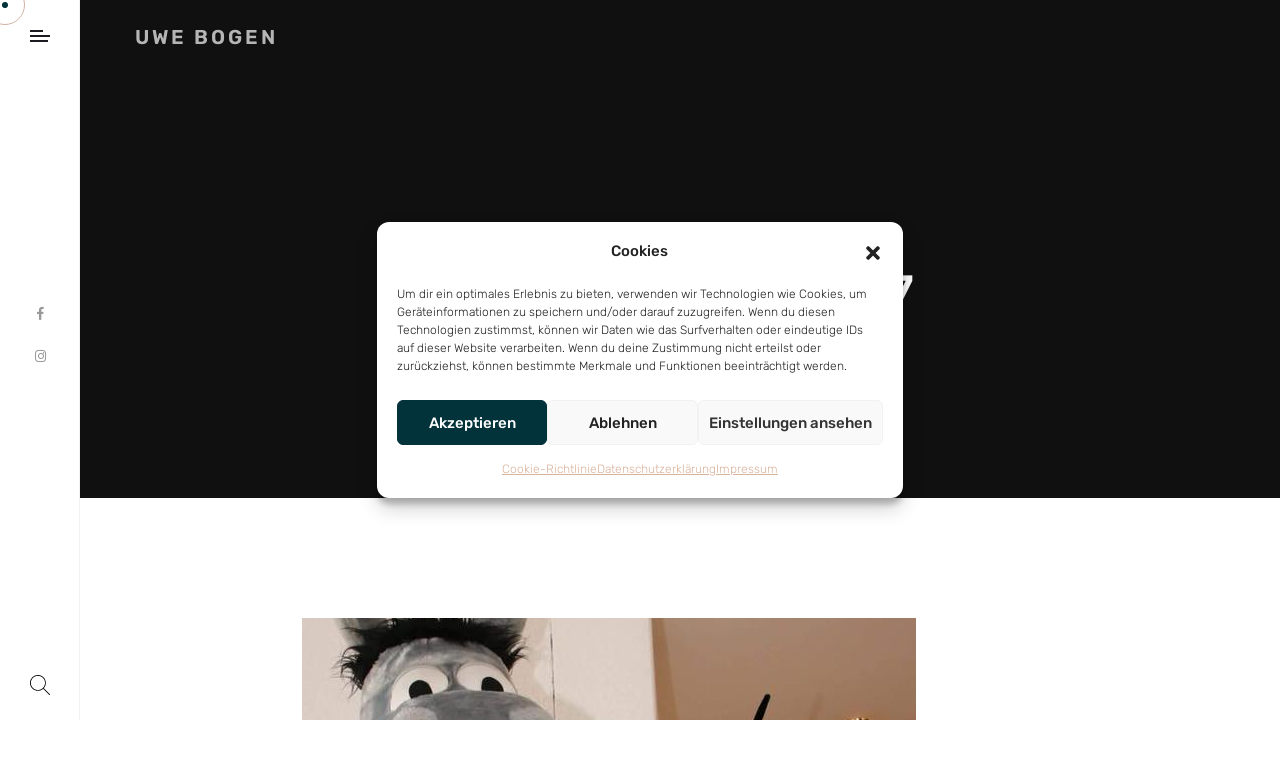

--- FILE ---
content_type: text/html; charset=UTF-8
request_url: https://uwe-bogen.de/2017/09/12/
body_size: 15884
content:
<!DOCTYPE html>
<html lang="de-DE">

<head>

    <!-- Meta UTF8 charset -->
    <meta charset="UTF-8">
    <meta name="viewport" content="initial-scale=1.0" />

    <meta name='robots' content='noindex, follow' />

	<!-- This site is optimized with the Yoast SEO plugin v20.1 - https://yoast.com/wordpress/plugins/seo/ -->
	<title>12. September 2017 - Uwe Bogen</title>
	<meta property="og:locale" content="de_DE" />
	<meta property="og:type" content="website" />
	<meta property="og:title" content="12. September 2017 - Uwe Bogen" />
	<meta property="og:url" content="https://uwe-bogen.de/2017/09/12/" />
	<meta property="og:site_name" content="Uwe Bogen" />
	<meta name="twitter:card" content="summary_large_image" />
	<script type="application/ld+json" class="yoast-schema-graph">{"@context":"https://schema.org","@graph":[{"@type":"CollectionPage","@id":"https://uwe-bogen.de/2017/09/12/","url":"https://uwe-bogen.de/2017/09/12/","name":"12. September 2017 - Uwe Bogen","isPartOf":{"@id":"https://uwe-bogen.de/#website"},"primaryImageOfPage":{"@id":"https://uwe-bogen.de/2017/09/12/#primaryimage"},"image":{"@id":"https://uwe-bogen.de/2017/09/12/#primaryimage"},"thumbnailUrl":"https://uwe-bogen.de/wp-content/uploads/2017/09/Bildschirmfoto-2022-08-22-um-13.00.49.png","breadcrumb":{"@id":"https://uwe-bogen.de/2017/09/12/#breadcrumb"},"inLanguage":"de-DE"},{"@type":"ImageObject","inLanguage":"de-DE","@id":"https://uwe-bogen.de/2017/09/12/#primaryimage","url":"https://uwe-bogen.de/wp-content/uploads/2017/09/Bildschirmfoto-2022-08-22-um-13.00.49.png","contentUrl":"https://uwe-bogen.de/wp-content/uploads/2017/09/Bildschirmfoto-2022-08-22-um-13.00.49.png","width":614,"height":584},{"@type":"BreadcrumbList","@id":"https://uwe-bogen.de/2017/09/12/#breadcrumb","itemListElement":[{"@type":"ListItem","position":1,"name":"Startseite","item":"https://uwe-bogen.de/"},{"@type":"ListItem","position":2,"name":"Archive für 12. September 2017"}]},{"@type":"WebSite","@id":"https://uwe-bogen.de/#website","url":"https://uwe-bogen.de/","name":"Uwe Bogen","description":"Autor und Journalist","publisher":{"@id":"https://uwe-bogen.de/#/schema/person/ccaca41f93773622d34b165a70189939"},"potentialAction":[{"@type":"SearchAction","target":{"@type":"EntryPoint","urlTemplate":"https://uwe-bogen.de/?s={search_term_string}"},"query-input":"required name=search_term_string"}],"inLanguage":"de-DE"},{"@type":["Person","Organization"],"@id":"https://uwe-bogen.de/#/schema/person/ccaca41f93773622d34b165a70189939","name":"Uwe Bogen","image":{"@type":"ImageObject","inLanguage":"de-DE","@id":"https://uwe-bogen.de/#/schema/person/image/","url":"https://uwe-bogen.de/wp-content/uploads/2022/09/UweBogenPorträtV3-scaled.jpg","contentUrl":"https://uwe-bogen.de/wp-content/uploads/2022/09/UweBogenPorträtV3-scaled.jpg","width":2560,"height":2167,"caption":"Uwe Bogen"},"logo":{"@id":"https://uwe-bogen.de/#/schema/person/image/"},"sameAs":["https://www.uwe-bogen.de","https://www.facebook.com/uwe.bogen","https://www.instagram.com/uwebogen/"]}]}</script>
	<!-- / Yoast SEO plugin. -->


<link rel="alternate" type="application/rss+xml" title="Uwe Bogen &raquo; Feed" href="https://uwe-bogen.de/feed/" />
<script type="text/javascript">
window._wpemojiSettings = {"baseUrl":"https:\/\/s.w.org\/images\/core\/emoji\/14.0.0\/72x72\/","ext":".png","svgUrl":"https:\/\/s.w.org\/images\/core\/emoji\/14.0.0\/svg\/","svgExt":".svg","source":{"concatemoji":"https:\/\/uwe-bogen.de\/wp-includes\/js\/wp-emoji-release.min.js?ver=6.1"}};
/*! This file is auto-generated */
!function(e,a,t){var n,r,o,i=a.createElement("canvas"),p=i.getContext&&i.getContext("2d");function s(e,t){var a=String.fromCharCode,e=(p.clearRect(0,0,i.width,i.height),p.fillText(a.apply(this,e),0,0),i.toDataURL());return p.clearRect(0,0,i.width,i.height),p.fillText(a.apply(this,t),0,0),e===i.toDataURL()}function c(e){var t=a.createElement("script");t.src=e,t.defer=t.type="text/javascript",a.getElementsByTagName("head")[0].appendChild(t)}for(o=Array("flag","emoji"),t.supports={everything:!0,everythingExceptFlag:!0},r=0;r<o.length;r++)t.supports[o[r]]=function(e){if(p&&p.fillText)switch(p.textBaseline="top",p.font="600 32px Arial",e){case"flag":return s([127987,65039,8205,9895,65039],[127987,65039,8203,9895,65039])?!1:!s([55356,56826,55356,56819],[55356,56826,8203,55356,56819])&&!s([55356,57332,56128,56423,56128,56418,56128,56421,56128,56430,56128,56423,56128,56447],[55356,57332,8203,56128,56423,8203,56128,56418,8203,56128,56421,8203,56128,56430,8203,56128,56423,8203,56128,56447]);case"emoji":return!s([129777,127995,8205,129778,127999],[129777,127995,8203,129778,127999])}return!1}(o[r]),t.supports.everything=t.supports.everything&&t.supports[o[r]],"flag"!==o[r]&&(t.supports.everythingExceptFlag=t.supports.everythingExceptFlag&&t.supports[o[r]]);t.supports.everythingExceptFlag=t.supports.everythingExceptFlag&&!t.supports.flag,t.DOMReady=!1,t.readyCallback=function(){t.DOMReady=!0},t.supports.everything||(n=function(){t.readyCallback()},a.addEventListener?(a.addEventListener("DOMContentLoaded",n,!1),e.addEventListener("load",n,!1)):(e.attachEvent("onload",n),a.attachEvent("onreadystatechange",function(){"complete"===a.readyState&&t.readyCallback()})),(e=t.source||{}).concatemoji?c(e.concatemoji):e.wpemoji&&e.twemoji&&(c(e.twemoji),c(e.wpemoji)))}(window,document,window._wpemojiSettings);
</script>
<style type="text/css">
img.wp-smiley,
img.emoji {
	display: inline !important;
	border: none !important;
	box-shadow: none !important;
	height: 1em !important;
	width: 1em !important;
	margin: 0 0.07em !important;
	vertical-align: -0.1em !important;
	background: none !important;
	padding: 0 !important;
}
</style>
	<link rel='stylesheet' id='wp-block-library-css' href='https://uwe-bogen.de/wp-includes/css/dist/block-library/style.min.css?ver=6.1' type='text/css' media='all' />
<link rel='stylesheet' id='classic-theme-styles-css' href='https://uwe-bogen.de/wp-includes/css/classic-themes.min.css?ver=1' type='text/css' media='all' />
<style id='global-styles-inline-css' type='text/css'>
body{--wp--preset--color--black: #000000;--wp--preset--color--cyan-bluish-gray: #abb8c3;--wp--preset--color--white: #ffffff;--wp--preset--color--pale-pink: #f78da7;--wp--preset--color--vivid-red: #cf2e2e;--wp--preset--color--luminous-vivid-orange: #ff6900;--wp--preset--color--luminous-vivid-amber: #fcb900;--wp--preset--color--light-green-cyan: #7bdcb5;--wp--preset--color--vivid-green-cyan: #00d084;--wp--preset--color--pale-cyan-blue: #8ed1fc;--wp--preset--color--vivid-cyan-blue: #0693e3;--wp--preset--color--vivid-purple: #9b51e0;--wp--preset--gradient--vivid-cyan-blue-to-vivid-purple: linear-gradient(135deg,rgba(6,147,227,1) 0%,rgb(155,81,224) 100%);--wp--preset--gradient--light-green-cyan-to-vivid-green-cyan: linear-gradient(135deg,rgb(122,220,180) 0%,rgb(0,208,130) 100%);--wp--preset--gradient--luminous-vivid-amber-to-luminous-vivid-orange: linear-gradient(135deg,rgba(252,185,0,1) 0%,rgba(255,105,0,1) 100%);--wp--preset--gradient--luminous-vivid-orange-to-vivid-red: linear-gradient(135deg,rgba(255,105,0,1) 0%,rgb(207,46,46) 100%);--wp--preset--gradient--very-light-gray-to-cyan-bluish-gray: linear-gradient(135deg,rgb(238,238,238) 0%,rgb(169,184,195) 100%);--wp--preset--gradient--cool-to-warm-spectrum: linear-gradient(135deg,rgb(74,234,220) 0%,rgb(151,120,209) 20%,rgb(207,42,186) 40%,rgb(238,44,130) 60%,rgb(251,105,98) 80%,rgb(254,248,76) 100%);--wp--preset--gradient--blush-light-purple: linear-gradient(135deg,rgb(255,206,236) 0%,rgb(152,150,240) 100%);--wp--preset--gradient--blush-bordeaux: linear-gradient(135deg,rgb(254,205,165) 0%,rgb(254,45,45) 50%,rgb(107,0,62) 100%);--wp--preset--gradient--luminous-dusk: linear-gradient(135deg,rgb(255,203,112) 0%,rgb(199,81,192) 50%,rgb(65,88,208) 100%);--wp--preset--gradient--pale-ocean: linear-gradient(135deg,rgb(255,245,203) 0%,rgb(182,227,212) 50%,rgb(51,167,181) 100%);--wp--preset--gradient--electric-grass: linear-gradient(135deg,rgb(202,248,128) 0%,rgb(113,206,126) 100%);--wp--preset--gradient--midnight: linear-gradient(135deg,rgb(2,3,129) 0%,rgb(40,116,252) 100%);--wp--preset--duotone--dark-grayscale: url('#wp-duotone-dark-grayscale');--wp--preset--duotone--grayscale: url('#wp-duotone-grayscale');--wp--preset--duotone--purple-yellow: url('#wp-duotone-purple-yellow');--wp--preset--duotone--blue-red: url('#wp-duotone-blue-red');--wp--preset--duotone--midnight: url('#wp-duotone-midnight');--wp--preset--duotone--magenta-yellow: url('#wp-duotone-magenta-yellow');--wp--preset--duotone--purple-green: url('#wp-duotone-purple-green');--wp--preset--duotone--blue-orange: url('#wp-duotone-blue-orange');--wp--preset--font-size--small: 13px;--wp--preset--font-size--medium: 20px;--wp--preset--font-size--large: 36px;--wp--preset--font-size--x-large: 42px;--wp--preset--spacing--20: 0.44rem;--wp--preset--spacing--30: 0.67rem;--wp--preset--spacing--40: 1rem;--wp--preset--spacing--50: 1.5rem;--wp--preset--spacing--60: 2.25rem;--wp--preset--spacing--70: 3.38rem;--wp--preset--spacing--80: 5.06rem;}:where(.is-layout-flex){gap: 0.5em;}body .is-layout-flow > .alignleft{float: left;margin-inline-start: 0;margin-inline-end: 2em;}body .is-layout-flow > .alignright{float: right;margin-inline-start: 2em;margin-inline-end: 0;}body .is-layout-flow > .aligncenter{margin-left: auto !important;margin-right: auto !important;}body .is-layout-constrained > .alignleft{float: left;margin-inline-start: 0;margin-inline-end: 2em;}body .is-layout-constrained > .alignright{float: right;margin-inline-start: 2em;margin-inline-end: 0;}body .is-layout-constrained > .aligncenter{margin-left: auto !important;margin-right: auto !important;}body .is-layout-constrained > :where(:not(.alignleft):not(.alignright):not(.alignfull)){max-width: var(--wp--style--global--content-size);margin-left: auto !important;margin-right: auto !important;}body .is-layout-constrained > .alignwide{max-width: var(--wp--style--global--wide-size);}body .is-layout-flex{display: flex;}body .is-layout-flex{flex-wrap: wrap;align-items: center;}body .is-layout-flex > *{margin: 0;}:where(.wp-block-columns.is-layout-flex){gap: 2em;}.has-black-color{color: var(--wp--preset--color--black) !important;}.has-cyan-bluish-gray-color{color: var(--wp--preset--color--cyan-bluish-gray) !important;}.has-white-color{color: var(--wp--preset--color--white) !important;}.has-pale-pink-color{color: var(--wp--preset--color--pale-pink) !important;}.has-vivid-red-color{color: var(--wp--preset--color--vivid-red) !important;}.has-luminous-vivid-orange-color{color: var(--wp--preset--color--luminous-vivid-orange) !important;}.has-luminous-vivid-amber-color{color: var(--wp--preset--color--luminous-vivid-amber) !important;}.has-light-green-cyan-color{color: var(--wp--preset--color--light-green-cyan) !important;}.has-vivid-green-cyan-color{color: var(--wp--preset--color--vivid-green-cyan) !important;}.has-pale-cyan-blue-color{color: var(--wp--preset--color--pale-cyan-blue) !important;}.has-vivid-cyan-blue-color{color: var(--wp--preset--color--vivid-cyan-blue) !important;}.has-vivid-purple-color{color: var(--wp--preset--color--vivid-purple) !important;}.has-black-background-color{background-color: var(--wp--preset--color--black) !important;}.has-cyan-bluish-gray-background-color{background-color: var(--wp--preset--color--cyan-bluish-gray) !important;}.has-white-background-color{background-color: var(--wp--preset--color--white) !important;}.has-pale-pink-background-color{background-color: var(--wp--preset--color--pale-pink) !important;}.has-vivid-red-background-color{background-color: var(--wp--preset--color--vivid-red) !important;}.has-luminous-vivid-orange-background-color{background-color: var(--wp--preset--color--luminous-vivid-orange) !important;}.has-luminous-vivid-amber-background-color{background-color: var(--wp--preset--color--luminous-vivid-amber) !important;}.has-light-green-cyan-background-color{background-color: var(--wp--preset--color--light-green-cyan) !important;}.has-vivid-green-cyan-background-color{background-color: var(--wp--preset--color--vivid-green-cyan) !important;}.has-pale-cyan-blue-background-color{background-color: var(--wp--preset--color--pale-cyan-blue) !important;}.has-vivid-cyan-blue-background-color{background-color: var(--wp--preset--color--vivid-cyan-blue) !important;}.has-vivid-purple-background-color{background-color: var(--wp--preset--color--vivid-purple) !important;}.has-black-border-color{border-color: var(--wp--preset--color--black) !important;}.has-cyan-bluish-gray-border-color{border-color: var(--wp--preset--color--cyan-bluish-gray) !important;}.has-white-border-color{border-color: var(--wp--preset--color--white) !important;}.has-pale-pink-border-color{border-color: var(--wp--preset--color--pale-pink) !important;}.has-vivid-red-border-color{border-color: var(--wp--preset--color--vivid-red) !important;}.has-luminous-vivid-orange-border-color{border-color: var(--wp--preset--color--luminous-vivid-orange) !important;}.has-luminous-vivid-amber-border-color{border-color: var(--wp--preset--color--luminous-vivid-amber) !important;}.has-light-green-cyan-border-color{border-color: var(--wp--preset--color--light-green-cyan) !important;}.has-vivid-green-cyan-border-color{border-color: var(--wp--preset--color--vivid-green-cyan) !important;}.has-pale-cyan-blue-border-color{border-color: var(--wp--preset--color--pale-cyan-blue) !important;}.has-vivid-cyan-blue-border-color{border-color: var(--wp--preset--color--vivid-cyan-blue) !important;}.has-vivid-purple-border-color{border-color: var(--wp--preset--color--vivid-purple) !important;}.has-vivid-cyan-blue-to-vivid-purple-gradient-background{background: var(--wp--preset--gradient--vivid-cyan-blue-to-vivid-purple) !important;}.has-light-green-cyan-to-vivid-green-cyan-gradient-background{background: var(--wp--preset--gradient--light-green-cyan-to-vivid-green-cyan) !important;}.has-luminous-vivid-amber-to-luminous-vivid-orange-gradient-background{background: var(--wp--preset--gradient--luminous-vivid-amber-to-luminous-vivid-orange) !important;}.has-luminous-vivid-orange-to-vivid-red-gradient-background{background: var(--wp--preset--gradient--luminous-vivid-orange-to-vivid-red) !important;}.has-very-light-gray-to-cyan-bluish-gray-gradient-background{background: var(--wp--preset--gradient--very-light-gray-to-cyan-bluish-gray) !important;}.has-cool-to-warm-spectrum-gradient-background{background: var(--wp--preset--gradient--cool-to-warm-spectrum) !important;}.has-blush-light-purple-gradient-background{background: var(--wp--preset--gradient--blush-light-purple) !important;}.has-blush-bordeaux-gradient-background{background: var(--wp--preset--gradient--blush-bordeaux) !important;}.has-luminous-dusk-gradient-background{background: var(--wp--preset--gradient--luminous-dusk) !important;}.has-pale-ocean-gradient-background{background: var(--wp--preset--gradient--pale-ocean) !important;}.has-electric-grass-gradient-background{background: var(--wp--preset--gradient--electric-grass) !important;}.has-midnight-gradient-background{background: var(--wp--preset--gradient--midnight) !important;}.has-small-font-size{font-size: var(--wp--preset--font-size--small) !important;}.has-medium-font-size{font-size: var(--wp--preset--font-size--medium) !important;}.has-large-font-size{font-size: var(--wp--preset--font-size--large) !important;}.has-x-large-font-size{font-size: var(--wp--preset--font-size--x-large) !important;}
.wp-block-navigation a:where(:not(.wp-element-button)){color: inherit;}
:where(.wp-block-columns.is-layout-flex){gap: 2em;}
.wp-block-pullquote{font-size: 1.5em;line-height: 1.6;}
</style>
<link rel='stylesheet' id='contact-form-7-css' href='https://uwe-bogen.de/wp-content/plugins/contact-form-7/includes/css/styles.css?ver=5.7.3' type='text/css' media='all' />
<link rel='stylesheet' id='cmplz-general-css' href='https://uwe-bogen.de/wp-content/plugins/complianz-gdpr/assets/css/cookieblocker.min.css?ver=1729011000' type='text/css' media='all' />
<link rel='stylesheet' id='wixi-child-style-css' href='https://uwe-bogen.de/wp-content/themes/wixi-child/style.css?ver=1.1.0' type='text/css' media='all' />
<link rel='stylesheet' id='bootstrap-css' href='https://uwe-bogen.de/wp-content/themes/wixi/js/plugins/bootstrap/bootstrap.min.css?ver=1.0' type='text/css' media='all' />
<link rel='stylesheet' id='animate-css' href='https://uwe-bogen.de/wp-content/themes/wixi/css/plugins/animate.css?ver=1.0' type='text/css' media='all' />
<link rel='stylesheet' id='ionicons-css' href='https://uwe-bogen.de/wp-content/themes/wixi/css/plugins/ionicons.min.css?ver=1.0' type='text/css' media='all' />
<link rel='stylesheet' id='fontawesome-all-css' href='https://uwe-bogen.de/wp-content/themes/wixi/css/plugins/fontawesome-all.min.css?ver=1.0' type='text/css' media='all' />
<link rel='stylesheet' id='helper-css' href='https://uwe-bogen.de/wp-content/themes/wixi/css/plugins/helper.css?ver=1.0' type='text/css' media='all' />
<link rel='stylesheet' id='hamburgers-css' href='https://uwe-bogen.de/wp-content/themes/wixi/css/plugins/hamburgers.css?ver=1.0' type='text/css' media='all' />
<link rel='stylesheet' id='all-cursors-css' href='https://uwe-bogen.de/wp-content/themes/wixi/js/plugins/cursor/all-cursors.css?ver=1.0' type='text/css' media='all' />
<link rel='stylesheet' id='nice-select-css' href='https://uwe-bogen.de/wp-content/themes/wixi/js/plugins/nice-select/nice-select.css?ver=1.0' type='text/css' media='all' />
<link rel='stylesheet' id='wixi-style-css' href='https://uwe-bogen.de/wp-content/themes/wixi/css/style.css?ver=1.0' type='text/css' media='all' />
<link rel='stylesheet' id='wixi-framework-style-css' href='https://uwe-bogen.de/wp-content/themes/wixi/css/framework-style.css?ver=1.0' type='text/css' media='all' />
<link rel='stylesheet' id='wixi-update-css' href='https://uwe-bogen.de/wp-content/themes/wixi/css/update.css?ver=1.0' type='text/css' media='all' />
<style id='wixi-custom-style-inline-css' type='text/css'>
[class*=" elementor-kit-"] p.elementor-heading-title{
            line-height: inherit;
        }div#nt-preloader {background-color: #ffffff;overflow: hidden;background-repeat: no-repeat;background-position: center center;height: 100%;left: 0;position: fixed;top: 0;width: 100%;z-index: 9999999;}.loader01 {width: 56px;height: 56px;border: 8px solid #02323a;border-right-color: transparent;border-radius: 50%;position: relative;animation: loader-rotate 1s linear infinite;top: 50%;margin: -28px auto 0; }.loader01::after {content: "";width: 8px;height: 8px;background: #02323a;border-radius: 50%;position: absolute;top: -1px;left: 33px; }@keyframes loader-rotate {0% {transform: rotate(0); }100% {transform: rotate(360deg); } }.lazyloading {
      background-image: url(https://uwe-bogen.de/wp-content/themes/wixi/images/loader.gif);
    }.nt-404 .call-action:before {
      background-image: url(https://uwe-bogen.de/wp-content/themes/wixi/images/pattern-bg.gif);
      background-repeat: repeat;
      opacity: .04;
    }.overlaynav .menu-toggle .text:after {
            content: "Close";width: max-content;
        }.backtotop-wrap {
            -webkit-box-shadow: inset 0 0 0 2px rgba(130,130,130,0.2);
            box-shadow: inset 0 0 0 2px rgba(130,130,130,0.2);
        }.backtotop-wrap svg.progress-circle path {
            stroke: #a66249;
        }.backtotop-wrap::after {
            color: #a66249;
        }.main-overlaymenu {
			-webkit-transition: all 0.5s cubic-bezier(1, 0, 0.55, 1);
			transition: all 0.5s cubic-bezier(1, 0, 0.55, 1);
		}.main-overlaymenu .menu-wrapper .main-menu > li {
			-webkit-transition: all 0.5s;
			transition: all 0.5s;
		}.main-overlaymenu .menu-wrapper .main-menu .sub-menu {
			-webkit-transition-delay: 0.2s;
			transition-delay: 0.2s;
		}
</style>
<script type='text/javascript' src='https://uwe-bogen.de/wp-includes/js/jquery/jquery.min.js?ver=3.6.1' id='jquery-core-js'></script>
<script type='text/javascript' src='https://uwe-bogen.de/wp-includes/js/jquery/jquery-migrate.min.js?ver=3.3.2' id='jquery-migrate-js'></script>
<script type='text/javascript' src='https://uwe-bogen.de/wp-content/themes/wixi/js/plugins/wow/wow.min.js?ver=1.0' id='wow-js'></script>
<script type='text/javascript' src='https://uwe-bogen.de/wp-content/themes/wixi/js/plugins/cursor/all-cursors.js?ver=1.0' id='all-cursors-js'></script>
<script type='text/javascript' src='https://uwe-bogen.de/wp-content/themes/wixi/js/plugins/nice-select/jquery-nice-select.min.js?ver=1.0' id='jquery-nice-select-js'></script>
<!--[if lt IE 9]>
<script type='text/javascript' src='https://uwe-bogen.de/wp-content/themes/wixi/js/modernizr.min.js?ver=1,0' id='modernizr-js'></script>
<![endif]-->
<!--[if lt IE 9]>
<script type='text/javascript' src='https://uwe-bogen.de/wp-content/themes/wixi/js/respond.min.js?ver=1.0' id='respond-js'></script>
<![endif]-->
<!--[if lt IE 9]>
<script type='text/javascript' src='https://uwe-bogen.de/wp-content/themes/wixi/js/html5shiv.min.js?ver=1.0' id='html5shiv-js'></script>
<![endif]-->
<link rel="https://api.w.org/" href="https://uwe-bogen.de/wp-json/" /><link rel="EditURI" type="application/rsd+xml" title="RSD" href="https://uwe-bogen.de/xmlrpc.php?rsd" />
<link rel="wlwmanifest" type="application/wlwmanifest+xml" href="https://uwe-bogen.de/wp-includes/wlwmanifest.xml" />
<meta name="generator" content="WordPress 6.1" />
<meta name="generator" content="Redux 4.4.18" /><meta name="cdp-version" content="1.4.9" />			<style>.cmplz-hidden {
					display: none !important;
				}</style><link rel="icon" href="https://uwe-bogen.de/wp-content/uploads/2022/08/cropped-icon-3-32x32.png" sizes="32x32" />
<link rel="icon" href="https://uwe-bogen.de/wp-content/uploads/2022/08/cropped-icon-3-192x192.png" sizes="192x192" />
<link rel="apple-touch-icon" href="https://uwe-bogen.de/wp-content/uploads/2022/08/cropped-icon-3-180x180.png" />
<meta name="msapplication-TileImage" content="https://uwe-bogen.de/wp-content/uploads/2022/08/cropped-icon-3-270x270.png" />
<style id="wixi-dynamic-css" title="dynamic-css" class="redux-options-output">.nt-breadcrumbs .nt-breadcrumbs-list li.active{color:#ffffff;}.nt-breadcrumbs .nt-breadcrumbs-list i{color:#ffffff;}.cursor1::after, .cursor-inner, .cursor-inner.cursor-hover{background-color:#02323a;}.cursor-outer,.cursor2::after{border-color:#a66249;}.cursor-outer{border-width:1px;}.backtotop-wrap{right:30px;bottom:30px;}.has-custom--scrollbar::-webkit-scrollbar-thumb{background:#6d6d6d;}.has-custom--scrollbar::-webkit-scrollbar-thumb:hover {background:#d1d1d1;}.has-custom--scrollbar::-webkit-scrollbar-track{background:#666666;}.has-custom--scrollbar::-webkit-scrollbar{width:8px;}#nt-logo.logo-type-customtext,#nt-logo.logo-type-text,#nt-logo.logo-type-customtext>*, #nt-logo.logo-type-sitename, #nt-logo.logo-type-sitename>*{color:#b5b5b5;}#nt-logo.logo-type-text:hover .header-text-logo{color:#ffffff;}#nt-logo.logo-type-text{background-color:transparent;}#nt-logo.logo-type-text:after{background-color:#d9b29c;}#nt-logo.logo-type-text{border-top:0px none ;border-bottom:0px none ;border-left:0px none ;border-right:0px none ;}#nt-logo.logo-type-text:hover{border-top:0px none #8ec1a8;border-bottom:0px none #8ec1a8;border-left:0px none #8ec1a8;border-right:0px none #8ec1a8;}.nt-page-layout .page-header .text-bg{top:60px;}#nt-index .page-header{background-color:#a5a5a5;background-repeat:no-repeat;background-attachment:inherit;background-position:center center;background-image:url('https://uwe-bogen.de/wp-content/uploads/2022/08/news.jpg');background-size:cover;}#nt-index .page-header .text-bg{top:60px;}#nt-single .page-header{background-attachment:inherit;background-position:center center;background-image:url('https://uwe-bogen.de/wp-content/uploads/2022/08/woman-reading-newspaper-2021-09-02-06-05-51-utc.jpg');background-size:cover;}</style>
</head>

<!-- BODY START -->
<body data-cmplz=1 class="archive date wp-custom-logo Wixi Child nt-version-1.1.0 preloader-on  has-sidebar-menu light split-animation-none use-elementor-style-kit nt-chrome nt-desktop elementor-default elementor-kit-25">

    <svg xmlns="http://www.w3.org/2000/svg" viewBox="0 0 0 0" width="0" height="0" focusable="false" role="none" style="visibility: hidden; position: absolute; left: -9999px; overflow: hidden;" ><defs><filter id="wp-duotone-dark-grayscale"><feColorMatrix color-interpolation-filters="sRGB" type="matrix" values=" .299 .587 .114 0 0 .299 .587 .114 0 0 .299 .587 .114 0 0 .299 .587 .114 0 0 " /><feComponentTransfer color-interpolation-filters="sRGB" ><feFuncR type="table" tableValues="0 0.49803921568627" /><feFuncG type="table" tableValues="0 0.49803921568627" /><feFuncB type="table" tableValues="0 0.49803921568627" /><feFuncA type="table" tableValues="1 1" /></feComponentTransfer><feComposite in2="SourceGraphic" operator="in" /></filter></defs></svg><svg xmlns="http://www.w3.org/2000/svg" viewBox="0 0 0 0" width="0" height="0" focusable="false" role="none" style="visibility: hidden; position: absolute; left: -9999px; overflow: hidden;" ><defs><filter id="wp-duotone-grayscale"><feColorMatrix color-interpolation-filters="sRGB" type="matrix" values=" .299 .587 .114 0 0 .299 .587 .114 0 0 .299 .587 .114 0 0 .299 .587 .114 0 0 " /><feComponentTransfer color-interpolation-filters="sRGB" ><feFuncR type="table" tableValues="0 1" /><feFuncG type="table" tableValues="0 1" /><feFuncB type="table" tableValues="0 1" /><feFuncA type="table" tableValues="1 1" /></feComponentTransfer><feComposite in2="SourceGraphic" operator="in" /></filter></defs></svg><svg xmlns="http://www.w3.org/2000/svg" viewBox="0 0 0 0" width="0" height="0" focusable="false" role="none" style="visibility: hidden; position: absolute; left: -9999px; overflow: hidden;" ><defs><filter id="wp-duotone-purple-yellow"><feColorMatrix color-interpolation-filters="sRGB" type="matrix" values=" .299 .587 .114 0 0 .299 .587 .114 0 0 .299 .587 .114 0 0 .299 .587 .114 0 0 " /><feComponentTransfer color-interpolation-filters="sRGB" ><feFuncR type="table" tableValues="0.54901960784314 0.98823529411765" /><feFuncG type="table" tableValues="0 1" /><feFuncB type="table" tableValues="0.71764705882353 0.25490196078431" /><feFuncA type="table" tableValues="1 1" /></feComponentTransfer><feComposite in2="SourceGraphic" operator="in" /></filter></defs></svg><svg xmlns="http://www.w3.org/2000/svg" viewBox="0 0 0 0" width="0" height="0" focusable="false" role="none" style="visibility: hidden; position: absolute; left: -9999px; overflow: hidden;" ><defs><filter id="wp-duotone-blue-red"><feColorMatrix color-interpolation-filters="sRGB" type="matrix" values=" .299 .587 .114 0 0 .299 .587 .114 0 0 .299 .587 .114 0 0 .299 .587 .114 0 0 " /><feComponentTransfer color-interpolation-filters="sRGB" ><feFuncR type="table" tableValues="0 1" /><feFuncG type="table" tableValues="0 0.27843137254902" /><feFuncB type="table" tableValues="0.5921568627451 0.27843137254902" /><feFuncA type="table" tableValues="1 1" /></feComponentTransfer><feComposite in2="SourceGraphic" operator="in" /></filter></defs></svg><svg xmlns="http://www.w3.org/2000/svg" viewBox="0 0 0 0" width="0" height="0" focusable="false" role="none" style="visibility: hidden; position: absolute; left: -9999px; overflow: hidden;" ><defs><filter id="wp-duotone-midnight"><feColorMatrix color-interpolation-filters="sRGB" type="matrix" values=" .299 .587 .114 0 0 .299 .587 .114 0 0 .299 .587 .114 0 0 .299 .587 .114 0 0 " /><feComponentTransfer color-interpolation-filters="sRGB" ><feFuncR type="table" tableValues="0 0" /><feFuncG type="table" tableValues="0 0.64705882352941" /><feFuncB type="table" tableValues="0 1" /><feFuncA type="table" tableValues="1 1" /></feComponentTransfer><feComposite in2="SourceGraphic" operator="in" /></filter></defs></svg><svg xmlns="http://www.w3.org/2000/svg" viewBox="0 0 0 0" width="0" height="0" focusable="false" role="none" style="visibility: hidden; position: absolute; left: -9999px; overflow: hidden;" ><defs><filter id="wp-duotone-magenta-yellow"><feColorMatrix color-interpolation-filters="sRGB" type="matrix" values=" .299 .587 .114 0 0 .299 .587 .114 0 0 .299 .587 .114 0 0 .299 .587 .114 0 0 " /><feComponentTransfer color-interpolation-filters="sRGB" ><feFuncR type="table" tableValues="0.78039215686275 1" /><feFuncG type="table" tableValues="0 0.94901960784314" /><feFuncB type="table" tableValues="0.35294117647059 0.47058823529412" /><feFuncA type="table" tableValues="1 1" /></feComponentTransfer><feComposite in2="SourceGraphic" operator="in" /></filter></defs></svg><svg xmlns="http://www.w3.org/2000/svg" viewBox="0 0 0 0" width="0" height="0" focusable="false" role="none" style="visibility: hidden; position: absolute; left: -9999px; overflow: hidden;" ><defs><filter id="wp-duotone-purple-green"><feColorMatrix color-interpolation-filters="sRGB" type="matrix" values=" .299 .587 .114 0 0 .299 .587 .114 0 0 .299 .587 .114 0 0 .299 .587 .114 0 0 " /><feComponentTransfer color-interpolation-filters="sRGB" ><feFuncR type="table" tableValues="0.65098039215686 0.40392156862745" /><feFuncG type="table" tableValues="0 1" /><feFuncB type="table" tableValues="0.44705882352941 0.4" /><feFuncA type="table" tableValues="1 1" /></feComponentTransfer><feComposite in2="SourceGraphic" operator="in" /></filter></defs></svg><svg xmlns="http://www.w3.org/2000/svg" viewBox="0 0 0 0" width="0" height="0" focusable="false" role="none" style="visibility: hidden; position: absolute; left: -9999px; overflow: hidden;" ><defs><filter id="wp-duotone-blue-orange"><feColorMatrix color-interpolation-filters="sRGB" type="matrix" values=" .299 .587 .114 0 0 .299 .587 .114 0 0 .299 .587 .114 0 0 .299 .587 .114 0 0 " /><feComponentTransfer color-interpolation-filters="sRGB" ><feFuncR type="table" tableValues="0.098039215686275 1" /><feFuncG type="table" tableValues="0 0.66274509803922" /><feFuncB type="table" tableValues="0.84705882352941 0.41960784313725" /><feFuncA type="table" tableValues="1 1" /></feComponentTransfer><feComposite in2="SourceGraphic" operator="in" /></filter></defs></svg><main id="main-scrollbar" data-wixi-scrollbar='{"time":1000,"step":100,"delta":50,"max":3}'>
                <div id="nt-preloader" class="preloader">
                    <div class="loader01"></div>
                </div>

                        <div class="sidebarmenu--header-wrapper">
            <div class="sidebarmenu--headertop mobile--header">
                
            <a href="https://uwe-bogen.de/" id="nt-logo" class="header-logo logo-type-text has-mobile-logo has-sticky-logo">

                
                    <span class="header-text-logo">Uwe Bogen</span>

                            </a>
                            <div class="sidebarmenu--hamburger-menu mobile--hamburger">
                    <span></span>
                    <span></span>
                    <span></span>
                </div>
            </div>
            <aside id="nt--header" class="sidebarmenu--navigation">
                <div class="main-overlaymenu">
                    <div class="menu-wrapper">
                        <ul class="main-menu">
                            <li id="menu-item-9399" class="menu-item menu-item-type-post_type menu-item-object-page menu-item-home menu-item-9399"><div class="hidden-item"><a  href="https://uwe-bogen.de/" class="link">Home </a></div></li>
<li id="menu-item-9400" class="menu-item menu-item-type-post_type menu-item-object-page current_page_parent menu-item-9400"><div class="hidden-item"><a  href="https://uwe-bogen.de/blog/" class="link">Blog </a></div></li>
<li id="menu-item-9143" class="menu-item menu-item-type-post_type menu-item-object-page menu-item-9143"><div class="hidden-item"><a  href="https://uwe-bogen.de/buecher/" class="link">Bücher </a></div></li>
<li id="menu-item-9142" class="menu-item menu-item-type-post_type menu-item-object-page menu-item-9142"><div class="hidden-item"><a  href="https://uwe-bogen.de/about/" class="link">Über mich </a></div></li>
<li id="menu-item-6621" class="menu-item menu-item-type-custom menu-item-object-custom menu-item-home menu-item-6621"><div class="hidden-item"><a  href="https://uwe-bogen.de/#contact" class="link">Kontakt </a></div></li>
                        </ul>
                    </div>
                </div>

            </aside>

                            <div class="sidebarmenu--search-box">
                    <h2>SUCHEN</h2>
                    <form class="wixi_search" role="search" method="get" id="content-widget-searchform" action="https://uwe-bogen.de/" >
        <input class="search_input" type="text" value="" placeholder="Suchen..." name="s" id="cws">
        <button class="error_search_button button-slide c-white" id="contentsearchsubmit" type="submit"><span class="fa fa-search"></span></button>
        </form>                </div>
            
            <aside class="sidebarmenu--main-side">
                <div class="sidebarmenu--hamburger-menu">
                    <span></span>
                    <span></span>
                    <span></span>
                </div>

                <ul class="sidebarmenu--social-media">
                <li><a href="https://www.facebook.com/uwe.bogen"><i class="fab fa-facebook-f"></i></a></li>
<li><a href="https://www.instagram.com/uwebogen/"><i class="fab fa-instagram"></i></a></li>
                </ul>

                                    <div class="sidebarmenu--search">
                        <i class="sidebarmenu--search-open">
                            <svg version="1.1"
                            xmlns="http://www.w3.org/2000/svg"
                            xmlns:xlink="http://www.w3.org/1999/xlink" x="0px" y="0px"
                            viewBox="0 0 512.005 512.005"
                            style="enable-background:new 0 0 512.005 512.005;"
                            xml:space="preserve">
                            <path d="M508.885,493.784L353.109,338.008c32.341-35.925,52.224-83.285,52.224-135.339c0-111.744-90.923-202.667-202.667-202.667
                            S0,90.925,0,202.669s90.923,202.667,202.667,202.667c52.053,0,99.413-19.883,135.339-52.245l155.776,155.776
                            c2.091,2.091,4.821,3.136,7.552,3.136c2.731,0,5.461-1.045,7.552-3.115C513.045,504.707,513.045,497.965,508.885,493.784z
                            M202.667,384.003c-99.989,0-181.333-81.344-181.333-181.333S102.677,21.336,202.667,21.336S384,102.68,384,202.669
                            S302.656,384.003,202.667,384.003z"/>
                            </svg>
                        </i>
                        <i class="sidebarmenu--search-close">
                            <svg xmlns="http://www.w3.org/2000/svg"
                            xmlns:xlink="http://www.w3.org/1999/xlink"
                            version="1.1" x="0px" y="0px"
                            viewBox="0 0 496.096 496.096"
                            style="enable-background:new 0 0 496.096 496.096;"
                            xml:space="preserve">
                            <path d="M259.41,247.998L493.754,13.654c3.123-3.124,3.123-8.188,0-11.312c-3.124-3.123-8.188-3.123-11.312,0L248.098,236.686
                            L13.754,2.342C10.576-0.727,5.512-0.639,2.442,2.539c-2.994,3.1-2.994,8.015,0,11.115l234.344,234.344L2.442,482.342
                            c-3.178,3.07-3.266,8.134-0.196,11.312s8.134,3.266,11.312,0.196c0.067-0.064,0.132-0.13,0.196-0.196L248.098,259.31
                            l234.344,234.344c3.178,3.07,8.242,2.982,11.312-0.196c2.995-3.1,2.995-8.016,0-11.116L259.41,247.998z"/>
                            </svg>
                        </i>
                    </div>
                            </aside>
        </div>
                    <div class="backtotop-wrap">
                <svg class="progress-circle svg-content" width="100%" height="100%" viewBox="-1 -1 102 102">
                    <path d="M50,1 a49,49 0 0,1 0,98 a49,49 0 0,1 0,-98"></path>
                </svg>
            </div>
            
        <!-- archive page general div -->
        <div id="nt-archive" class="nt-archive" >

            
            <div class="page-header text-center">
                <div class="container">
                    <div class="row">
                        <div class="col-sm-12">
                            <div class="cont-inner">

                                <h1 class="nt-hero-title page-title mb-10">September 12, 2017 </h1><div class="breadcrumbs"><a class="breadcrumb_link" href="https://uwe-bogen.de/"><span class="breadcrumb_link_text"> Home</span></a><span class="breadcrumb_link_seperator"> / </span><a class="breadcrumb_link" href="https://uwe-bogen.de/2017/"><span class="breadcrumb_link_text"> 2017</span></a><span class="breadcrumb_link_seperator"> / </span><a class="breadcrumb_link" href="https://uwe-bogen.de/2017/09/"><span class="breadcrumb_link_text"> September</span></a><span class="breadcrumb_link_seperator"> / </span><span class="breadcrumb_active">12</span></div>                            </div>
                        </div>
                    </div>
                </div>
            </div>
        
            <div class="nt-theme-inner-container nt-blog-pg section-padding">
                <div class="container">
                    <div class="row justify-content-center">

                        <!-- Left sidebar -->
                        
                        <!-- Content Column-->
                        <div class="col-12 col-xl-8">

                            
                                <div class="posts">
                                            <div id="post-4479" class="item mb-80 post-4479 post type-post status-publish format-standard has-post-thumbnail hentry category-allgemein category-news category-stuttgart tag-das-gibt-es-nur-in-stuttgart tag-silberburg-verlag tag-stuttgart-buecher nt-post-class  excerpt-none">

            
            <div class="post-img"><div class="img"><a href="https://uwe-bogen.de/2017/09/12/die-gelben-selfies-der-verrueckten-stuttgarter/" title="Das meistfotografierte Stuttgart-Büchle der Welt"><img width="614" height="584" src="https://uwe-bogen.de/wp-content/uploads/2017/09/Bildschirmfoto-2022-08-22-um-13.00.49.png" class="attachment-large size-large wp-post-image" alt="" decoding="async" srcset="https://uwe-bogen.de/wp-content/uploads/2017/09/Bildschirmfoto-2022-08-22-um-13.00.49.png 614w, https://uwe-bogen.de/wp-content/uploads/2017/09/Bildschirmfoto-2022-08-22-um-13.00.49-300x285.png 300w" sizes="(max-width: 614px) 100vw, 614px" /></a></div></div>
            <div class="content">
                <div class="row">
                    <div class="col-lg-12 col-sm-12">

                        <div class="info">
                            <a href="https://uwe-bogen.de/2017/09/12/" title="https://uwe-bogen.de/2017/09/12/">12. September 2017</a>                        </div>

                        <h4 class="title"><a href="https://uwe-bogen.de/2017/09/12/die-gelben-selfies-der-verrueckten-stuttgarter/" rel="bookmark">Das meistfotografierte Stuttgart-Büchle der Welt</a></h4><p>Seid ihr verrückt! Habt ihr&nbsp; das Gelbfieber oder die&nbsp;Gelbsucht? 's&nbsp;gelbe Büchle mit&nbsp;dem Rössle ist kurz nach dem Erscheinen &nbsp;zum&nbsp; meistfotografierten Stuttgart-Büchle der Welt&nbsp;geworden.&nbsp;&nbsp;Hört gar nicht auf, dass Selfies mit "Das gibt es nur in Stuttgart" (Silberburg-Verlag)&nbsp; in allen möglichen oder&nbsp;unmöglichen Lebenslagen gemacht werden - und mit allen&nbsp;möglichen oder&nbsp; unmöglichen&nbsp;Promis. Und ich schwöre! Die Autoren, der Patrick und ich, haben mit&hellip;</p>
<a  class="more" href="https://uwe-bogen.de/2017/09/12/die-gelben-selfies-der-verrueckten-stuttgarter/" title="Das meistfotografierte Stuttgart-Büchle der Welt"><span>Weiterlesen<i class="fa fa-caret-right"></i></span></a>                    </div>

                </div>
            </div>
        </div>

                                        </div>

                                                    </div>
                        <!-- End content -->

                        <!-- Right sidebar -->
                        
                    </div><!-- End row -->
                </div><!-- End container -->
            </div><!-- End #blog-post -->
        </div>
        <!-- End archive page general div-->

    <footer class="wixi-elementor-footer footer-3163">		<div data-elementor-type="section" data-elementor-id="3163" class="elementor elementor-3163">
									<div class="elementor-section elementor-top-section elementor-element elementor-element-26c9162c elementor-section-content-top nt-section section-padding elementor-section-boxed elementor-section-height-default elementor-section-height-default" data-id="26c9162c" data-element_type="section" data-settings="{&quot;background_background&quot;:&quot;classic&quot;}">
						<div class="elementor-container elementor-column-gap-default">
					<div class="elementor-column elementor-col-100 elementor-top-column elementor-element elementor-element-76bc5640" data-id="76bc5640" data-element_type="column">
			<div class="elementor-widget-wrap elementor-element-populated">
								<div class="elementor-element elementor-element-8054e7a wixi-transform transform-type-translate elementor-invisible elementor-widget elementor-widget-heading" data-id="8054e7a" data-element_type="widget" data-settings="{&quot;_animation&quot;:&quot;fadeIn&quot;,&quot;_animation_delay&quot;:300}" data-widget_type="heading.default">
				<div class="elementor-widget-container">
			<style>/*! elementor - v3.10.2 - 29-01-2023 */
.elementor-heading-title{padding:0;margin:0;line-height:1}.elementor-widget-heading .elementor-heading-title[class*=elementor-size-]>a{color:inherit;font-size:inherit;line-height:inherit}.elementor-widget-heading .elementor-heading-title.elementor-size-small{font-size:15px}.elementor-widget-heading .elementor-heading-title.elementor-size-medium{font-size:19px}.elementor-widget-heading .elementor-heading-title.elementor-size-large{font-size:29px}.elementor-widget-heading .elementor-heading-title.elementor-size-xl{font-size:39px}.elementor-widget-heading .elementor-heading-title.elementor-size-xxl{font-size:59px}</style><div class="elementor-heading-title elementor-size-default">www.Uwe-Bogen.de</div>		</div>
				</div>
				<div class="elementor-element elementor-element-0dbf1fd elementor-icon-list--layout-inline elementor-align-center elementor-list-item-link-full_width elementor-invisible elementor-widget elementor-widget-icon-list" data-id="0dbf1fd" data-element_type="widget" data-settings="{&quot;_animation&quot;:&quot;fadeIn&quot;,&quot;_animation_delay&quot;:400}" data-widget_type="icon-list.default">
				<div class="elementor-widget-container">
			<link rel="stylesheet" href="https://uwe-bogen.de/wp-content/plugins/elementor/assets/css/widget-icon-list.min.css">		<ul class="elementor-icon-list-items elementor-inline-items">
							<li class="elementor-icon-list-item elementor-inline-item">
											<a href="/Impressum">

											<span class="elementor-icon-list-text">Impressum</span>
											</a>
									</li>
								<li class="elementor-icon-list-item elementor-inline-item">
											<a href="/datenschutz">

											<span class="elementor-icon-list-text">Datenschutz</span>
											</a>
									</li>
						</ul>
				</div>
				</div>
				<div class="elementor-element elementor-element-81a8034 e-transform elementor-widget elementor-widget-text-editor" data-id="81a8034" data-element_type="widget" data-settings="{&quot;_transform_scale_effect&quot;:{&quot;unit&quot;:&quot;px&quot;,&quot;size&quot;:0.7,&quot;sizes&quot;:[]},&quot;_transform_scale_effect_tablet&quot;:{&quot;unit&quot;:&quot;px&quot;,&quot;size&quot;:&quot;&quot;,&quot;sizes&quot;:[]},&quot;_transform_scale_effect_mobile&quot;:{&quot;unit&quot;:&quot;px&quot;,&quot;size&quot;:&quot;&quot;,&quot;sizes&quot;:[]}}" data-widget_type="text-editor.default">
				<div class="elementor-widget-container">
			<style>/*! elementor - v3.10.2 - 29-01-2023 */
.elementor-widget-text-editor.elementor-drop-cap-view-stacked .elementor-drop-cap{background-color:#818a91;color:#fff}.elementor-widget-text-editor.elementor-drop-cap-view-framed .elementor-drop-cap{color:#818a91;border:3px solid;background-color:transparent}.elementor-widget-text-editor:not(.elementor-drop-cap-view-default) .elementor-drop-cap{margin-top:8px}.elementor-widget-text-editor:not(.elementor-drop-cap-view-default) .elementor-drop-cap-letter{width:1em;height:1em}.elementor-widget-text-editor .elementor-drop-cap{float:left;text-align:center;line-height:1;font-size:50px}.elementor-widget-text-editor .elementor-drop-cap-letter{display:inline-block}</style>				</br> Copyright 2022 &#8211; Alle Rechte gesichert						</div>
				</div>
					</div>
		</div>
							</div>
		</div>
							</div>
		</footer><div class="mouse-cursor cursor-outer cursor-type-3 wixi-cursor"></div><div class="mouse-cursor cursor-inner wixi-cursor"></div></main>
<!-- Consent Management powered by Complianz | GDPR/CCPA Cookie Consent https://wordpress.org/plugins/complianz-gdpr -->
<div id="cmplz-cookiebanner-container"><div class="cmplz-cookiebanner cmplz-hidden banner-1 bottom-right-view-preferences optin cmplz-center cmplz-categories-type-view-preferences" aria-modal="true" data-nosnippet="true" role="dialog" aria-live="polite" aria-labelledby="cmplz-header-1-optin" aria-describedby="cmplz-message-1-optin">
	<div class="cmplz-header">
		<div class="cmplz-logo"></div>
		<div class="cmplz-title" id="cmplz-header-1-optin">Cookies</div>
		<div class="cmplz-close" tabindex="0" role="button" aria-label="Dialog schließen">
			<svg aria-hidden="true" focusable="false" data-prefix="fas" data-icon="times" class="svg-inline--fa fa-times fa-w-11" role="img" xmlns="http://www.w3.org/2000/svg" viewBox="0 0 352 512"><path fill="currentColor" d="M242.72 256l100.07-100.07c12.28-12.28 12.28-32.19 0-44.48l-22.24-22.24c-12.28-12.28-32.19-12.28-44.48 0L176 189.28 75.93 89.21c-12.28-12.28-32.19-12.28-44.48 0L9.21 111.45c-12.28 12.28-12.28 32.19 0 44.48L109.28 256 9.21 356.07c-12.28 12.28-12.28 32.19 0 44.48l22.24 22.24c12.28 12.28 32.2 12.28 44.48 0L176 322.72l100.07 100.07c12.28 12.28 32.2 12.28 44.48 0l22.24-22.24c12.28-12.28 12.28-32.19 0-44.48L242.72 256z"></path></svg>
		</div>
	</div>

	<div class="cmplz-divider cmplz-divider-header"></div>
	<div class="cmplz-body">
		<div class="cmplz-message" id="cmplz-message-1-optin">Um dir ein optimales Erlebnis zu bieten, verwenden wir Technologien wie Cookies, um Geräteinformationen zu speichern und/oder darauf zuzugreifen. Wenn du diesen Technologien zustimmst, können wir Daten wie das Surfverhalten oder eindeutige IDs auf dieser Website verarbeiten. Wenn du deine Zustimmung nicht erteilst oder zurückziehst, können bestimmte Merkmale und Funktionen beeinträchtigt werden.</div>
		<!-- categories start -->
		<div class="cmplz-categories">
			<details class="cmplz-category cmplz-functional" >
				<summary>
						<span class="cmplz-category-header">
							<span class="cmplz-category-title">Funktional</span>
							<span class='cmplz-always-active'>
								<span class="cmplz-banner-checkbox">
									<input type="checkbox"
										   id="cmplz-functional-optin"
										   data-category="cmplz_functional"
										   class="cmplz-consent-checkbox cmplz-functional"
										   size="40"
										   value="1"/>
									<label class="cmplz-label" for="cmplz-functional-optin" tabindex="0"><span class="screen-reader-text">Funktional</span></label>
								</span>
								Immer aktiv							</span>
							<span class="cmplz-icon cmplz-open">
								<svg xmlns="http://www.w3.org/2000/svg" viewBox="0 0 448 512"  height="18" ><path d="M224 416c-8.188 0-16.38-3.125-22.62-9.375l-192-192c-12.5-12.5-12.5-32.75 0-45.25s32.75-12.5 45.25 0L224 338.8l169.4-169.4c12.5-12.5 32.75-12.5 45.25 0s12.5 32.75 0 45.25l-192 192C240.4 412.9 232.2 416 224 416z"/></svg>
							</span>
						</span>
				</summary>
				<div class="cmplz-description">
					<span class="cmplz-description-functional">Die technische Speicherung oder der Zugang ist unbedingt erforderlich für den rechtmäßigen Zweck, die Nutzung eines bestimmten Dienstes zu ermöglichen, der vom Teilnehmer oder Nutzer ausdrücklich gewünscht wird, oder für den alleinigen Zweck, die Übertragung einer Nachricht über ein elektronisches Kommunikationsnetz durchzuführen.</span>
				</div>
			</details>

			<details class="cmplz-category cmplz-preferences" >
				<summary>
						<span class="cmplz-category-header">
							<span class="cmplz-category-title">Vorlieben</span>
							<span class="cmplz-banner-checkbox">
								<input type="checkbox"
									   id="cmplz-preferences-optin"
									   data-category="cmplz_preferences"
									   class="cmplz-consent-checkbox cmplz-preferences"
									   size="40"
									   value="1"/>
								<label class="cmplz-label" for="cmplz-preferences-optin" tabindex="0"><span class="screen-reader-text">Vorlieben</span></label>
							</span>
							<span class="cmplz-icon cmplz-open">
								<svg xmlns="http://www.w3.org/2000/svg" viewBox="0 0 448 512"  height="18" ><path d="M224 416c-8.188 0-16.38-3.125-22.62-9.375l-192-192c-12.5-12.5-12.5-32.75 0-45.25s32.75-12.5 45.25 0L224 338.8l169.4-169.4c12.5-12.5 32.75-12.5 45.25 0s12.5 32.75 0 45.25l-192 192C240.4 412.9 232.2 416 224 416z"/></svg>
							</span>
						</span>
				</summary>
				<div class="cmplz-description">
					<span class="cmplz-description-preferences">Die technische Speicherung oder der Zugriff ist für den rechtmäßigen Zweck der Speicherung von Präferenzen erforderlich, die nicht vom Abonnenten oder Benutzer angefordert wurden.</span>
				</div>
			</details>

			<details class="cmplz-category cmplz-statistics" >
				<summary>
						<span class="cmplz-category-header">
							<span class="cmplz-category-title">Statistiken</span>
							<span class="cmplz-banner-checkbox">
								<input type="checkbox"
									   id="cmplz-statistics-optin"
									   data-category="cmplz_statistics"
									   class="cmplz-consent-checkbox cmplz-statistics"
									   size="40"
									   value="1"/>
								<label class="cmplz-label" for="cmplz-statistics-optin" tabindex="0"><span class="screen-reader-text">Statistiken</span></label>
							</span>
							<span class="cmplz-icon cmplz-open">
								<svg xmlns="http://www.w3.org/2000/svg" viewBox="0 0 448 512"  height="18" ><path d="M224 416c-8.188 0-16.38-3.125-22.62-9.375l-192-192c-12.5-12.5-12.5-32.75 0-45.25s32.75-12.5 45.25 0L224 338.8l169.4-169.4c12.5-12.5 32.75-12.5 45.25 0s12.5 32.75 0 45.25l-192 192C240.4 412.9 232.2 416 224 416z"/></svg>
							</span>
						</span>
				</summary>
				<div class="cmplz-description">
					<span class="cmplz-description-statistics">Die technische Speicherung oder der Zugriff, der ausschließlich zu statistischen Zwecken erfolgt.</span>
					<span class="cmplz-description-statistics-anonymous">Die technische Speicherung oder der Zugriff, der ausschließlich zu anonymen statistischen Zwecken verwendet wird. Ohne eine Vorladung, die freiwillige Zustimmung deines Internetdienstanbieters oder zusätzliche Aufzeichnungen von Dritten können die zu diesem Zweck gespeicherten oder abgerufenen Informationen allein in der Regel nicht dazu verwendet werden, dich zu identifizieren.</span>
				</div>
			</details>
			<details class="cmplz-category cmplz-marketing" >
				<summary>
						<span class="cmplz-category-header">
							<span class="cmplz-category-title">Marketing</span>
							<span class="cmplz-banner-checkbox">
								<input type="checkbox"
									   id="cmplz-marketing-optin"
									   data-category="cmplz_marketing"
									   class="cmplz-consent-checkbox cmplz-marketing"
									   size="40"
									   value="1"/>
								<label class="cmplz-label" for="cmplz-marketing-optin" tabindex="0"><span class="screen-reader-text">Marketing</span></label>
							</span>
							<span class="cmplz-icon cmplz-open">
								<svg xmlns="http://www.w3.org/2000/svg" viewBox="0 0 448 512"  height="18" ><path d="M224 416c-8.188 0-16.38-3.125-22.62-9.375l-192-192c-12.5-12.5-12.5-32.75 0-45.25s32.75-12.5 45.25 0L224 338.8l169.4-169.4c12.5-12.5 32.75-12.5 45.25 0s12.5 32.75 0 45.25l-192 192C240.4 412.9 232.2 416 224 416z"/></svg>
							</span>
						</span>
				</summary>
				<div class="cmplz-description">
					<span class="cmplz-description-marketing">Die technische Speicherung oder der Zugriff ist erforderlich, um Nutzerprofile zu erstellen, um Werbung zu versenden oder um den Nutzer auf einer Website oder über mehrere Websites hinweg zu ähnlichen Marketingzwecken zu verfolgen.</span>
				</div>
			</details>
		</div><!-- categories end -->
			</div>

	<div class="cmplz-links cmplz-information">
		<a class="cmplz-link cmplz-manage-options cookie-statement" href="#" data-relative_url="#cmplz-manage-consent-container">Optionen verwalten</a>
		<a class="cmplz-link cmplz-manage-third-parties cookie-statement" href="#" data-relative_url="#cmplz-cookies-overview">Dienste verwalten</a>
		<a class="cmplz-link cmplz-manage-vendors tcf cookie-statement" href="#" data-relative_url="#cmplz-tcf-wrapper">Verwalten von {vendor_count}-Lieferanten</a>
		<a class="cmplz-link cmplz-external cmplz-read-more-purposes tcf" target="_blank" rel="noopener noreferrer nofollow" href="https://cookiedatabase.org/tcf/purposes/">Lese mehr über diese Zwecke</a>
			</div>

	<div class="cmplz-divider cmplz-footer"></div>

	<div class="cmplz-buttons">
		<button class="cmplz-btn cmplz-accept">Akzeptieren</button>
		<button class="cmplz-btn cmplz-deny">Ablehnen</button>
		<button class="cmplz-btn cmplz-view-preferences">Einstellungen ansehen</button>
		<button class="cmplz-btn cmplz-save-preferences">Einstellungen speichern</button>
		<a class="cmplz-btn cmplz-manage-options tcf cookie-statement" href="#" data-relative_url="#cmplz-manage-consent-container">Einstellungen ansehen</a>
			</div>

	<div class="cmplz-links cmplz-documents">
		<a class="cmplz-link cookie-statement" href="#" data-relative_url="">{title}</a>
		<a class="cmplz-link privacy-statement" href="#" data-relative_url="">{title}</a>
		<a class="cmplz-link impressum" href="#" data-relative_url="">{title}</a>
			</div>

</div>
</div>
					<div id="cmplz-manage-consent" data-nosnippet="true"><button class="cmplz-btn cmplz-hidden cmplz-manage-consent manage-consent-1">Zustimmung verwalten</button>

</div><link rel='stylesheet' id='elementor-frontend-css' href='https://uwe-bogen.de/wp-content/plugins/elementor/assets/css/frontend-lite.min.css?ver=3.10.2' type='text/css' media='all' />
<link rel='stylesheet' id='elementor-post-25-css' href='https://uwe-bogen.de/wp-content/uploads/elementor/css/post-25.css?ver=1675240333' type='text/css' media='all' />
<link rel='stylesheet' id='redux-custom-fonts-css' href='//uwe-bogen.de/wp-content/uploads/redux/custom-fonts/fonts.css?ver=1769663071' type='text/css' media='all' />
<link rel='stylesheet' id='elementor-post-3163-css' href='https://uwe-bogen.de/wp-content/uploads/elementor/css/post-3163.css?ver=1675240333' type='text/css' media='all' />
<script type='text/javascript' src='https://uwe-bogen.de/wp-content/plugins/contact-form-7/includes/swv/js/index.js?ver=5.7.3' id='swv-js'></script>
<script type='text/javascript' id='contact-form-7-js-extra'>
/* <![CDATA[ */
var wpcf7 = {"api":{"root":"https:\/\/uwe-bogen.de\/wp-json\/","namespace":"contact-form-7\/v1"}};
/* ]]> */
</script>
<script type='text/javascript' src='https://uwe-bogen.de/wp-content/plugins/contact-form-7/includes/js/index.js?ver=5.7.3' id='contact-form-7-js'></script>
<script type='text/javascript' src='https://uwe-bogen.de/wp-content/themes/wixi/js/scripts.js?ver=1.0' id='wixi-main-js'></script>
<script type='text/javascript' src='https://uwe-bogen.de/wp-content/themes/wixi/js/framework-settings.js?ver=1.0' id='framework-settings-js'></script>
<script type='text/javascript' id='cmplz-cookiebanner-js-extra'>
/* <![CDATA[ */
var complianz = {"prefix":"cmplz_","user_banner_id":"1","set_cookies":[],"block_ajax_content":"","banner_version":"16","version":"7.1.0","store_consent":"","do_not_track_enabled":"1","consenttype":"optin","region":"eu","geoip":"","dismiss_timeout":"","disable_cookiebanner":"","soft_cookiewall":"","dismiss_on_scroll":"","cookie_expiry":"365","url":"https:\/\/uwe-bogen.de\/wp-json\/complianz\/v1\/","locale":"lang=de&locale=de_DE","set_cookies_on_root":"","cookie_domain":"","current_policy_id":"14","cookie_path":"\/","categories":{"statistics":"Statistiken","marketing":"Marketing"},"tcf_active":"","placeholdertext":"Klicke hier, um {category}-Cookies zu akzeptieren und diesen Inhalt zu aktivieren","css_file":"https:\/\/uwe-bogen.de\/wp-content\/uploads\/complianz\/css\/banner-{banner_id}-{type}.css?v=16","page_links":{"eu":{"cookie-statement":{"title":"Cookie-Richtlinie ","url":"https:\/\/uwe-bogen.de\/cookie-richtlinie-eu\/"},"privacy-statement":{"title":"Datenschutzerkl\u00e4rung","url":"https:\/\/uwe-bogen.de\/datenschutzerklaerung\/"},"impressum":{"title":"Impressum","url":"https:\/\/uwe-bogen.de\/impressum\/"}},"us":{"impressum":{"title":"Impressum","url":"https:\/\/uwe-bogen.de\/impressum\/"}},"uk":{"impressum":{"title":"Impressum","url":"https:\/\/uwe-bogen.de\/impressum\/"}},"ca":{"impressum":{"title":"Impressum","url":"https:\/\/uwe-bogen.de\/impressum\/"}},"au":{"impressum":{"title":"Impressum","url":"https:\/\/uwe-bogen.de\/impressum\/"}},"za":{"impressum":{"title":"Impressum","url":"https:\/\/uwe-bogen.de\/impressum\/"}},"br":{"impressum":{"title":"Impressum","url":"https:\/\/uwe-bogen.de\/impressum\/"}}},"tm_categories":"","forceEnableStats":"","preview":"","clean_cookies":"","aria_label":"Klicke hier, um {category}-Cookies zu akzeptieren und diesen Inhalt zu aktivieren"};
/* ]]> */
</script>
<script defer type='text/javascript' src='https://uwe-bogen.de/wp-content/plugins/complianz-gdpr/cookiebanner/js/complianz.min.js?ver=1729011001' id='cmplz-cookiebanner-js'></script>
<script type='text/javascript' id='cmplz-cookiebanner-js-after'>
    
		if ('undefined' != typeof window.jQuery) {
			jQuery(document).ready(function ($) {
				$(document).on('elementor/popup/show', () => {
					let rev_cats = cmplz_categories.reverse();
					for (let key in rev_cats) {
						if (rev_cats.hasOwnProperty(key)) {
							let category = cmplz_categories[key];
							if (cmplz_has_consent(category)) {
								document.querySelectorAll('[data-category="' + category + '"]').forEach(obj => {
									cmplz_remove_placeholder(obj);
								});
							}
						}
					}

					let services = cmplz_get_services_on_page();
					for (let key in services) {
						if (services.hasOwnProperty(key)) {
							let service = services[key].service;
							let category = services[key].category;
							if (cmplz_has_service_consent(service, category)) {
								document.querySelectorAll('[data-service="' + service + '"]').forEach(obj => {
									cmplz_remove_placeholder(obj);
								});
							}
						}
					}
				});
			});
		}
    
    
		
			document.addEventListener("cmplz_enable_category", function(consentData) {
				var category = consentData.detail.category;
				var services = consentData.detail.services;
				var blockedContentContainers = [];
				let selectorVideo = '.cmplz-elementor-widget-video-playlist[data-category="'+category+'"],.elementor-widget-video[data-category="'+category+'"]';
				let selectorGeneric = '[data-cmplz-elementor-href][data-category="'+category+'"]';
				for (var skey in services) {
					if (services.hasOwnProperty(skey)) {
						let service = skey;
						selectorVideo +=',.cmplz-elementor-widget-video-playlist[data-service="'+service+'"],.elementor-widget-video[data-service="'+service+'"]';
						selectorGeneric +=',[data-cmplz-elementor-href][data-service="'+service+'"]';
					}
				}
				document.querySelectorAll(selectorVideo).forEach(obj => {
					let elementService = obj.getAttribute('data-service');
					if ( cmplz_is_service_denied(elementService) ) {
						return;
					}
					if (obj.classList.contains('cmplz-elementor-activated')) return;
					obj.classList.add('cmplz-elementor-activated');

					if ( obj.hasAttribute('data-cmplz_elementor_widget_type') ){
						let attr = obj.getAttribute('data-cmplz_elementor_widget_type');
						obj.classList.removeAttribute('data-cmplz_elementor_widget_type');
						obj.classList.setAttribute('data-widget_type', attr);
					}
					if (obj.classList.contains('cmplz-elementor-widget-video-playlist')) {
						obj.classList.remove('cmplz-elementor-widget-video-playlist');
						obj.classList.add('elementor-widget-video-playlist');
					}
					obj.setAttribute('data-settings', obj.getAttribute('data-cmplz-elementor-settings'));
					blockedContentContainers.push(obj);
				});

				document.querySelectorAll(selectorGeneric).forEach(obj => {
					let elementService = obj.getAttribute('data-service');
					if ( cmplz_is_service_denied(elementService) ) {
						return;
					}
					if (obj.classList.contains('cmplz-elementor-activated')) return;

					if (obj.classList.contains('cmplz-fb-video')) {
						obj.classList.remove('cmplz-fb-video');
						obj.classList.add('fb-video');
					}

					obj.classList.add('cmplz-elementor-activated');
					obj.setAttribute('data-href', obj.getAttribute('data-cmplz-elementor-href'));
					blockedContentContainers.push(obj.closest('.elementor-widget'));
				});

				/**
				 * Trigger the widgets in Elementor
				 */
				for (var key in blockedContentContainers) {
					if (blockedContentContainers.hasOwnProperty(key) && blockedContentContainers[key] !== undefined) {
						let blockedContentContainer = blockedContentContainers[key];
						if (elementorFrontend.elementsHandler) {
							elementorFrontend.elementsHandler.runReadyTrigger(blockedContentContainer)
						}
						var cssIndex = blockedContentContainer.getAttribute('data-placeholder_class_index');
						blockedContentContainer.classList.remove('cmplz-blocked-content-container');
						blockedContentContainer.classList.remove('cmplz-placeholder-' + cssIndex);
					}
				}

			});
		
		
</script>
<script type='text/javascript' src='https://uwe-bogen.de/wp-content/themes/wixi/js/plugins/smooth-scroll/smoothScroll.min.js?ver=1.0' id='smoothScroll-js'></script>
<script type='text/javascript' src='https://uwe-bogen.de/wp-content/themes/wixi/js/plugins/gsap/gsap.min.js?ver=1.0' id='gsap-js'></script>

    </body>
</html>


--- FILE ---
content_type: text/javascript
request_url: https://uwe-bogen.de/wp-content/themes/wixi/js/plugins/gsap/gsap.min.js?ver=1.0
body_size: 27352
content:
/*!
 * GSAP 3.6.0
 * https://greensock.com
 *
 * @license Copyright 2020, GreenSock. All rights reserved.
 * Subject to the terms at https://greensock.com/standard-license or for Club GreenSock members, the agreement issued with that membership.
 * @author: Jack Doyle, jack@greensock.com
 */

!function(t,e){"object"==typeof exports&&"undefined"!=typeof module?e(exports):"function"==typeof define&&define.amd?define(["exports"],e):e((t=t||self).window=t.window||{})}(this,function(e){"use strict";function _inheritsLoose(t,e){t.prototype=Object.create(e.prototype),(t.prototype.constructor=t).__proto__=e}function _assertThisInitialized(t){if(void 0===t)throw new ReferenceError("this hasn't been initialised - super() hasn't been called");return t}function o(t){return"string"==typeof t}function p(t){return"function"==typeof t}function q(t){return"number"==typeof t}function r(t){return void 0===t}function s(t){return"object"==typeof t}function t(t){return!1!==t}function u(){return"undefined"!=typeof window}function v(t){return p(t)||o(t)}function L(t){return(h=mt(t,ot))&&ae}function M(t,e){return console.warn("Invalid property",t,"set to",e,"Missing plugin? gsap.registerPlugin()")}function N(t,e){return!e&&console.warn(t)}function O(t,e){return t&&(ot[t]=e)&&h&&(h[t]=e)||ot}function P(){return 0}function Z(t){var e,r,i=t[0];if(s(i)||p(i)||(t=[t]),!(e=(i._gsap||{}).harness)){for(r=_t.length;r--&&!_t[r].targetTest(i););e=_t[r]}for(r=t.length;r--;)t[r]&&(t[r]._gsap||(t[r]._gsap=new It(t[r],e)))||t.splice(r,1);return t}function $(t){return t._gsap||Z(Tt(t))[0]._gsap}function _(t,e,i){return(i=t[e])&&p(i)?t[e]():r(i)&&t.getAttribute&&t.getAttribute(e)||i}function aa(t,e){return(t=t.split(",")).forEach(e)||t}function ba(t){return Math.round(1e5*t)/1e5||0}function ca(t,e){for(var r=e.length,i=0;t.indexOf(e[i])<0&&++i<r;);return i<r}function da(e,r,i){var n,a=q(e[1]),s=(a?2:1)+(r<2?0:1),o=e[s];if(a&&(o.duration=e[1]),o.parent=i,r){for(n=o;i&&!("immediateRender"in n);)n=i.vars.defaults||{},i=t(i.vars.inherit)&&i.parent;o.immediateRender=t(n.immediateRender),r<2?o.runBackwards=1:o.startAt=e[s-1]}return o}function ea(){var t,e,r=ht.length,i=ht.slice(0);for(lt={},t=ht.length=0;t<r;t++)(e=i[t])&&e._lazy&&(e.render(e._lazy[0],e._lazy[1],!0)._lazy=0)}function fa(t,e,r,i){ht.length&&ea(),t.render(e,r,i),ht.length&&ea()}function ga(t){var e=parseFloat(t);return(e||0===e)&&(t+"").match(st).length<2?e:o(t)?t.trim():t}function ha(t){return t}function ia(t,e){for(var r in e)r in t||(t[r]=e[r]);return t}function ja(t,e){for(var r in e)r in t||"duration"===r||"ease"===r||(t[r]=e[r])}function la(t,e){for(var r in e)t[r]=s(e[r])?la(t[r]||(t[r]={}),e[r]):e[r];return t}function ma(t,e){var r,i={};for(r in t)r in e||(i[r]=t[r]);return i}function na(e){var r=e.parent||I,i=e.keyframes?ja:ia;if(t(e.inherit))for(;r;)i(e,r.vars.defaults),r=r.parent||r._dp;return e}function qa(t,e,r,i){void 0===r&&(r="_first"),void 0===i&&(i="_last");var n=e._prev,a=e._next;n?n._next=a:t[r]===e&&(t[r]=a),a?a._prev=n:t[i]===e&&(t[i]=n),e._next=e._prev=e.parent=null}function ra(t,e){!t.parent||e&&!t.parent.autoRemoveChildren||t.parent.remove(t),t._act=0}function sa(t,e){if(t&&(!e||e._end>t._dur||e._start<0))for(var r=t;r;)r._dirty=1,r=r.parent;return t}function va(t){return t._repeat?gt(t._tTime,t=t.duration()+t._rDelay)*t:0}function xa(t,e){return(t-e._start)*e._ts+(0<=e._ts?0:e._dirty?e.totalDuration():e._tDur)}function ya(t){return t._end=ba(t._start+(t._tDur/Math.abs(t._ts||t._rts||U)||0))}function za(t,e){var r=t._dp;return r&&r.smoothChildTiming&&t._ts&&(t._start=ba(r._time-(0<t._ts?e/t._ts:((t._dirty?t.totalDuration():t._tDur)-e)/-t._ts)),ya(t),r._dirty||sa(r,t)),t}function Aa(t,e){var r;if((e._time||e._initted&&!e._dur)&&(r=xa(t.rawTime(),e),(!e._dur||yt(0,e.totalDuration(),r)-e._tTime>U)&&e.render(r,!0)),sa(t,e)._dp&&t._initted&&t._time>=t._dur&&t._ts){if(t._dur<t.duration())for(r=t;r._dp;)0<=r.rawTime()&&r.totalTime(r._tTime),r=r._dp;t._zTime=-U}}function Ba(t,e,r,i){return e.parent&&ra(e),e._start=ba(r+e._delay),e._end=ba(e._start+(e.totalDuration()/Math.abs(e.timeScale())||0)),function _addLinkedListItem(t,e,r,i,n){void 0===r&&(r="_first"),void 0===i&&(i="_last");var a,s=t[i];if(n)for(a=e[n];s&&s[n]>a;)s=s._prev;s?(e._next=s._next,s._next=e):(e._next=t[r],t[r]=e),e._next?e._next._prev=e:t[i]=e,e._prev=s,e.parent=e._dp=t}(t,e,"_first","_last",t._sort?"_start":0),t._recent=e,i||Aa(t,e),t}function Ca(t,e){return(ot.ScrollTrigger||M("scrollTrigger",e))&&ot.ScrollTrigger.create(e,t)}function Da(t,e,r,i){return Yt(t,e),t._initted?!r&&t._pt&&(t._dur&&!1!==t.vars.lazy||!t._dur&&t.vars.lazy)&&f!==Ct.frame?(ht.push(t),t._lazy=[e,i],1):void 0:1}function Ha(t,e,r,i){var n=t._repeat,a=ba(e)||0,s=t._tTime/t._tDur;return s&&!i&&(t._time*=a/t._dur),t._dur=a,t._tDur=n?n<0?1e10:ba(a*(n+1)+t._rDelay*n):a,s&&!i?za(t,t._tTime=t._tDur*s):t.parent&&ya(t),r||sa(t.parent,t),t}function Ia(t){return t instanceof Et?sa(t):Ha(t,t._dur)}function Ka(t,e){var r,i,n=t.labels,a=t._recent||vt,s=t.duration()>=H?a.endTime(!1):t._dur;return o(e)&&(isNaN(e)||e in n)?"<"===(r=e.charAt(0))||">"===r?("<"===r?a._start:a.endTime(0<=a._repeat))+(parseFloat(e.substr(1))||0):(r=e.indexOf("="))<0?(e in n||(n[e]=s),n[e]):(i=+(e.charAt(r-1)+e.substr(r+1)),1<r?Ka(t,e.substr(0,r-1))+i:s+i):null==e?s:+e}function La(t,e){return t||0===t?e(t):e}function Na(t){return(t=(t+"").substr((parseFloat(t)+"").length))&&isNaN(t)?t:""}function Qa(t,e){return t&&s(t)&&"length"in t&&(!e&&!t.length||t.length-1 in t&&s(t[0]))&&!t.nodeType&&t!==i}function Ta(t){return t.sort(function(){return.5-Math.random()})}function Ua(t){if(p(t))return t;var _=s(t)?t:{each:t},c=Bt(_.ease),m=_.from||0,g=parseFloat(_.base)||0,v={},e=0<m&&m<1,y=isNaN(m)||e,b=_.axis,T=m,w=m;return o(m)?T=w={center:.5,edges:.5,end:1}[m]||0:!e&&y&&(T=m[0],w=m[1]),function(t,e,r){var i,n,a,s,o,u,h,l,f,d=(r||_).length,p=v[d];if(!p){if(!(f="auto"===_.grid?0:(_.grid||[1,H])[1])){for(h=-H;h<(h=r[f++].getBoundingClientRect().left)&&f<d;);f--}for(p=v[d]=[],i=y?Math.min(f,d)*T-.5:m%f,n=y?d*w/f-.5:m/f|0,l=H,u=h=0;u<d;u++)a=u%f-i,s=n-(u/f|0),p[u]=o=b?Math.abs("y"===b?s:a):j(a*a+s*s),h<o&&(h=o),o<l&&(l=o);"random"===m&&Ta(p),p.max=h-l,p.min=l,p.v=d=(parseFloat(_.amount)||parseFloat(_.each)*(d<f?d-1:b?"y"===b?d/f:f:Math.max(f,d/f))||0)*("edges"===m?-1:1),p.b=d<0?g-d:g,p.u=Na(_.amount||_.each)||0,c=c&&d<0?Ft(c):c}return d=(p[t]-p.min)/p.max||0,ba(p.b+(c?c(d):d)*p.v)+p.u}}function Va(e){var r=e<1?Math.pow(10,(e+"").length-2):1;return function(t){return Math.floor(Math.round(parseFloat(t)/e)*e*r)/r+(q(t)?0:Na(t))}}function Wa(u,t){var h,l,e=tt(u);return!e&&s(u)&&(h=e=u.radius||H,u.values?(u=Tt(u.values),(l=!q(u[0]))&&(h*=h)):u=Va(u.increment)),La(t,e?p(u)?function(t){return l=u(t),Math.abs(l-t)<=h?l:t}:function(t){for(var e,r,i=parseFloat(l?t.x:t),n=parseFloat(l?t.y:0),a=H,s=0,o=u.length;o--;)(e=l?(e=u[o].x-i)*e+(r=u[o].y-n)*r:Math.abs(u[o]-i))<a&&(a=e,s=o);return s=!h||a<=h?u[s]:t,l||s===t||q(t)?s:s+Na(t)}:Va(u))}function Xa(t,e,r,i){return La(tt(t)?!e:!0===r?!!(r=0):!i,function(){return tt(t)?t[~~(Math.random()*t.length)]:(r=r||1e-5)&&(i=r<1?Math.pow(10,(r+"").length-2):1)&&Math.floor(Math.round((t+Math.random()*(e-t))/r)*r*i)/i})}function _a(e,r,t){return La(t,function(t){return e[~~r(t)]})}function cb(t){for(var e,r,i,n,a=0,s="";~(e=t.indexOf("random(",a));)i=t.indexOf(")",e),n="["===t.charAt(e+7),r=t.substr(e+7,i-e-7).match(n?st:et),s+=t.substr(a,e-a)+Xa(n?r:+r[0],n?0:+r[1],+r[2]||1e-5),a=i+1;return s+t.substr(a,t.length-a)}function fb(t,e,r){var i,n,a,s=t.labels,o=H;for(i in s)(n=s[i]-e)<0==!!r&&n&&o>(n=Math.abs(n))&&(a=i,o=n);return a}function hb(t){return ra(t),t.progress()<1&&xt(t,"onInterrupt"),t}function mb(t,e,r){return(6*(t=t<0?t+1:1<t?t-1:t)<1?e+(r-e)*t*6:t<.5?r:3*t<2?e+(r-e)*(2/3-t)*6:e)*kt+.5|0}function nb(t,e,r){var i,n,a,s,o,u,h,l,f,d,p=t?q(t)?[t>>16,t>>8&kt,t&kt]:0:Ot.black;if(!p){if(","===t.substr(-1)&&(t=t.substr(0,t.length-1)),Ot[t])p=Ot[t];else if("#"===t.charAt(0))4===t.length&&(t="#"+(i=t.charAt(1))+i+(n=t.charAt(2))+n+(a=t.charAt(3))+a),p=[(t=parseInt(t.substr(1),16))>>16,t>>8&kt,t&kt];else if("hsl"===t.substr(0,3))if(p=d=t.match(et),e){if(~t.indexOf("="))return p=t.match(rt),r&&p.length<4&&(p[3]=1),p}else s=+p[0]%360/360,o=p[1]/100,i=2*(u=p[2]/100)-(n=u<=.5?u*(o+1):u+o-u*o),3<p.length&&(p[3]*=1),p[0]=mb(s+1/3,i,n),p[1]=mb(s,i,n),p[2]=mb(s-1/3,i,n);else p=t.match(et)||Ot.transparent;p=p.map(Number)}return e&&!d&&(i=p[0]/kt,n=p[1]/kt,a=p[2]/kt,u=((h=Math.max(i,n,a))+(l=Math.min(i,n,a)))/2,h===l?s=o=0:(f=h-l,o=.5<u?f/(2-h-l):f/(h+l),s=h===i?(n-a)/f+(n<a?6:0):h===n?(a-i)/f+2:(i-n)/f+4,s*=60),p[0]=~~(s+.5),p[1]=~~(100*o+.5),p[2]=~~(100*u+.5)),r&&p.length<4&&(p[3]=1),p}function ob(t){var r=[],i=[],n=-1;return t.split(Pt).forEach(function(t){var e=t.match(it)||[];r.push.apply(r,e),i.push(n+=e.length+1)}),r.c=i,r}function pb(t,e,r){var i,n,a,s,o="",u=(t+o).match(Pt),h=e?"hsla(":"rgba(",l=0;if(!u)return t;if(u=u.map(function(t){return(t=nb(t,e,1))&&h+(e?t[0]+","+t[1]+"%,"+t[2]+"%,"+t[3]:t.join(","))+")"}),r&&(a=ob(t),(i=r.c).join(o)!==a.c.join(o)))for(s=(n=t.replace(Pt,"1").split(it)).length-1;l<s;l++)o+=n[l]+(~i.indexOf(l)?u.shift()||h+"0,0,0,0)":(a.length?a:u.length?u:r).shift());if(!n)for(s=(n=t.split(Pt)).length-1;l<s;l++)o+=n[l]+u[l];return o+n[s]}function sb(t){var e,r=t.join(" ");if(Pt.lastIndex=0,Pt.test(r))return e=Mt.test(r),t[1]=pb(t[1],e),t[0]=pb(t[0],e,ob(t[1])),!0}function Bb(t){var e=(t+"").split("("),r=St[e[0]];return r&&1<e.length&&r.config?r.config.apply(null,~t.indexOf("{")?[function _parseObjectInString(t){for(var e,r,i,n={},a=t.substr(1,t.length-3).split(":"),s=a[0],o=1,u=a.length;o<u;o++)r=a[o],e=o!==u-1?r.lastIndexOf(","):r.length,i=r.substr(0,e),n[s]=isNaN(i)?i.replace(zt,"").trim():+i,s=r.substr(e+1).trim();return n}(e[1])]:function _valueInParentheses(t){var e=t.indexOf("(")+1,r=t.indexOf(")"),i=t.indexOf("(",e);return t.substring(e,~i&&i<r?t.indexOf(")",r+1):r)}(t).split(",").map(ga)):St._CE&&Dt.test(t)?St._CE("",t):r}function Db(t,e){for(var r,i=t._first;i;)i instanceof Et?Db(i,e):!i.vars.yoyoEase||i._yoyo&&i._repeat||i._yoyo===e||(i.timeline?Db(i.timeline,e):(r=i._ease,i._ease=i._yEase,i._yEase=r,i._yoyo=e)),i=i._next}function Fb(t,e,r,i){void 0===r&&(r=function easeOut(t){return 1-e(1-t)}),void 0===i&&(i=function easeInOut(t){return t<.5?e(2*t)/2:1-e(2*(1-t))/2});var n,a={easeIn:e,easeOut:r,easeInOut:i};return aa(t,function(t){for(var e in St[t]=ot[t]=a,St[n=t.toLowerCase()]=r,a)St[n+("easeIn"===e?".in":"easeOut"===e?".out":".inOut")]=St[t+"."+e]=a[e]}),a}function Gb(e){return function(t){return t<.5?(1-e(1-2*t))/2:.5+e(2*(t-.5))/2}}function Hb(r,t,e){function zl(t){return 1===t?1:i*Math.pow(2,-10*t)*W((t-a)*n)+1}var i=1<=t?t:1,n=(e||(r?.3:.45))/(t<1?t:1),a=n/V*(Math.asin(1/i)||0),s="out"===r?zl:"in"===r?function(t){return 1-zl(1-t)}:Gb(zl);return n=V/n,s.config=function(t,e){return Hb(r,t,e)},s}function Ib(e,r){function Hl(t){return t?--t*t*((r+1)*t+r)+1:0}void 0===r&&(r=1.70158);var t="out"===e?Hl:"in"===e?function(t){return 1-Hl(1-t)}:Gb(Hl);return t.config=function(t){return Ib(e,t)},t}var R,I,i,n,a,h,l,f,d,c,m,g,y,b,T,w,x,k,C,A,S,D,z,F,B,E,Y={autoSleep:120,force3D:"auto",nullTargetWarn:1,units:{lineHeight:""}},X={duration:.5,overwrite:!1,delay:0},H=1e8,U=1/H,V=2*Math.PI,K=V/4,G=0,j=Math.sqrt,Q=Math.cos,W=Math.sin,J="function"==typeof ArrayBuffer&&ArrayBuffer.isView||function(){},tt=Array.isArray,et=/(?:-?\.?\d|\.)+/gi,rt=/[-+=.]*\d+[.e\-+]*\d*[e\-\+]*\d*/g,it=/[-+=.]*\d+[.e-]*\d*[a-z%]*/g,nt=/[-+=.]*\d+\.?\d*(?:e-|e\+)?\d*/gi,at=/[+-]=-?[\.\d]+/,st=/[#\-+.]*\b[a-z\d-=+%.]+/gi,ot={},ut={},ht=[],lt={},ft={},dt={},pt=30,_t=[],ct="",mt=function _merge(t,e){for(var r in e)t[r]=e[r];return t},gt=function _animationCycle(t,e){var r=Math.floor(t/=e);return t&&r===t?r-1:r},vt={_start:0,endTime:P},yt=function _clamp(t,e,r){return r<t?t:e<r?e:r},bt=[].slice,Tt=function toArray(t,e){return!o(t)||e||!n&&At()?tt(t)?function _flatten(t,e,r){return void 0===r&&(r=[]),t.forEach(function(t){return o(t)&&!e||Qa(t,1)?r.push.apply(r,Tt(t)):r.push(t)})||r}(t,e):Qa(t)?bt.call(t,0):t?[t]:[]:bt.call(a.querySelectorAll(t),0)},wt=function mapRange(e,t,r,i,n){var a=t-e,s=i-r;return La(n,function(t){return r+((t-e)/a*s||0)})},xt=function _callback(t,e,r){var i,n,a=t.vars,s=a[e];if(s)return i=a[e+"Params"],n=a.callbackScope||t,r&&ht.length&&ea(),i?s.apply(n,i):s.call(n)},kt=255,Ot={aqua:[0,kt,kt],lime:[0,kt,0],silver:[192,192,192],black:[0,0,0],maroon:[128,0,0],teal:[0,128,128],blue:[0,0,kt],navy:[0,0,128],white:[kt,kt,kt],olive:[128,128,0],yellow:[kt,kt,0],orange:[kt,165,0],gray:[128,128,128],purple:[128,0,128],green:[0,128,0],red:[kt,0,0],pink:[kt,192,203],cyan:[0,kt,kt],transparent:[kt,kt,kt,0]},Pt=function(){var t,e="(?:\\b(?:(?:rgb|rgba|hsl|hsla)\\(.+?\\))|\\B#(?:[0-9a-f]{3}){1,2}\\b";for(t in Ot)e+="|"+t+"\\b";return new RegExp(e+")","gi")}(),Mt=/hsl[a]?\(/,Ct=(x=Date.now,k=500,C=33,A=x(),S=A,z=D=1e3/240,b={time:0,frame:0,tick:function tick(){vk(!0)},deltaRatio:function deltaRatio(t){return T/(1e3/(t||60))},wake:function wake(){l&&(!n&&u()&&(i=n=window,a=i.document||{},ot.gsap=ae,(i.gsapVersions||(i.gsapVersions=[])).push(ae.version),L(h||i.GreenSockGlobals||!i.gsap&&i||{}),y=i.requestAnimationFrame),m&&b.sleep(),g=y||function(t){return setTimeout(t,z-1e3*b.time+1|0)},c=1,vk(2))},sleep:function sleep(){(y?i.cancelAnimationFrame:clearTimeout)(m),c=0,g=P},lagSmoothing:function lagSmoothing(t,e){k=t||1e8,C=Math.min(e,k,0)},fps:function fps(t){D=1e3/(t||240),z=1e3*b.time+D},add:function add(t){F.indexOf(t)<0&&F.push(t),At()},remove:function remove(t){var e;~(e=F.indexOf(t))&&F.splice(e,1)&&e<=w&&w--},_listeners:F=[]}),At=function _wake(){return!c&&Ct.wake()},St={},Dt=/^[\d.\-M][\d.\-,\s]/,zt=/["']/g,Ft=function _invertEase(e){return function(t){return 1-e(1-t)}},Bt=function _parseEase(t,e){return t&&(p(t)?t:St[t]||Bb(t))||e};function vk(t){var e,r,i,n,a=x()-S,s=!0===t;if(k<a&&(A+=a-C),(0<(e=(i=(S+=a)-A)-z)||s)&&(n=++b.frame,T=i-1e3*b.time,b.time=i/=1e3,z+=e+(D<=e?4:D-e),r=1),s||(m=g(vk)),r)for(w=0;w<F.length;w++)F[w](i,T,n,t)}function Yl(t){return t<E?B*t*t:t<.7272727272727273?B*Math.pow(t-1.5/2.75,2)+.75:t<.9090909090909092?B*(t-=2.25/2.75)*t+.9375:B*Math.pow(t-2.625/2.75,2)+.984375}aa("Linear,Quad,Cubic,Quart,Quint,Strong",function(t,e){var r=e<5?e+1:e;Fb(t+",Power"+(r-1),e?function(t){return Math.pow(t,r)}:function(t){return t},function(t){return 1-Math.pow(1-t,r)},function(t){return t<.5?Math.pow(2*t,r)/2:1-Math.pow(2*(1-t),r)/2})}),St.Linear.easeNone=St.none=St.Linear.easeIn,Fb("Elastic",Hb("in"),Hb("out"),Hb()),B=7.5625,E=1/2.75,Fb("Bounce",function(t){return 1-Yl(1-t)},Yl),Fb("Expo",function(t){return t?Math.pow(2,10*(t-1)):0}),Fb("Circ",function(t){return-(j(1-t*t)-1)}),Fb("Sine",function(t){return 1===t?1:1-Q(t*K)}),Fb("Back",Ib("in"),Ib("out"),Ib()),St.SteppedEase=St.steps=ot.SteppedEase={config:function config(t,e){void 0===t&&(t=1);var r=1/t,i=t+(e?0:1),n=e?1:0;return function(t){return((i*yt(0,.99999999,t)|0)+n)*r}}},X.ease=St["quad.out"],aa("onComplete,onUpdate,onStart,onRepeat,onReverseComplete,onInterrupt",function(t){return ct+=t+","+t+"Params,"});var Rt,It=function GSCache(t,e){this.id=G++,(t._gsap=this).target=t,this.harness=e,this.get=e?e.get:_,this.set=e?e.getSetter:$t},Lt=((Rt=Animation.prototype).delay=function delay(t){return t||0===t?(this.parent&&this.parent.smoothChildTiming&&this.startTime(this._start+t-this._delay),this._delay=t,this):this._delay},Rt.duration=function duration(t){return arguments.length?this.totalDuration(0<this._repeat?t+(t+this._rDelay)*this._repeat:t):this.totalDuration()&&this._dur},Rt.totalDuration=function totalDuration(t){return arguments.length?(this._dirty=0,Ha(this,this._repeat<0?t:(t-this._repeat*this._rDelay)/(this._repeat+1))):this._tDur},Rt.totalTime=function totalTime(t,e){if(At(),!arguments.length)return this._tTime;var r=this._dp;if(r&&r.smoothChildTiming&&this._ts){for(za(this,t),!r._dp||r.parent||Aa(r,this);r.parent;)r.parent._time!==r._start+(0<=r._ts?r._tTime/r._ts:(r.totalDuration()-r._tTime)/-r._ts)&&r.totalTime(r._tTime,!0),r=r.parent;!this.parent&&this._dp.autoRemoveChildren&&(0<this._ts&&t<this._tDur||this._ts<0&&0<t||!this._tDur&&!t)&&Ba(this._dp,this,this._start-this._delay)}return(this._tTime!==t||!this._dur&&!e||this._initted&&Math.abs(this._zTime)===U||!t&&!this._initted&&(this.add||this._ptLookup))&&(this._ts||(this._pTime=t),fa(this,t,e)),this},Rt.time=function time(t,e){return arguments.length?this.totalTime(Math.min(this.totalDuration(),t+va(this))%this._dur||(t?this._dur:0),e):this._time},Rt.totalProgress=function totalProgress(t,e){return arguments.length?this.totalTime(this.totalDuration()*t,e):this.totalDuration()?Math.min(1,this._tTime/this._tDur):this.ratio},Rt.progress=function progress(t,e){return arguments.length?this.totalTime(this.duration()*(!this._yoyo||1&this.iteration()?t:1-t)+va(this),e):this.duration()?Math.min(1,this._time/this._dur):this.ratio},Rt.iteration=function iteration(t,e){var r=this.duration()+this._rDelay;return arguments.length?this.totalTime(this._time+(t-1)*r,e):this._repeat?gt(this._tTime,r)+1:1},Rt.timeScale=function timeScale(t){if(!arguments.length)return this._rts===-U?0:this._rts;if(this._rts===t)return this;var e=this.parent&&this._ts?xa(this.parent._time,this):this._tTime;return this._rts=+t||0,this._ts=this._ps||t===-U?0:this._rts,function _recacheAncestors(t){for(var e=t.parent;e&&e.parent;)e._dirty=1,e.totalDuration(),e=e.parent;return t}(this.totalTime(yt(-this._delay,this._tDur,e),!0))},Rt.paused=function paused(t){return arguments.length?(this._ps!==t&&((this._ps=t)?(this._pTime=this._tTime||Math.max(-this._delay,this.rawTime()),this._ts=this._act=0):(At(),this._ts=this._rts,this.totalTime(this.parent&&!this.parent.smoothChildTiming?this.rawTime():this._tTime||this._pTime,1===this.progress()&&(this._tTime-=U)&&Math.abs(this._zTime)!==U))),this):this._ps},Rt.startTime=function startTime(t){if(arguments.length){this._start=t;var e=this.parent||this._dp;return!e||!e._sort&&this.parent||Ba(e,this,t-this._delay),this}return this._start},Rt.endTime=function endTime(e){return this._start+(t(e)?this.totalDuration():this.duration())/Math.abs(this._ts)},Rt.rawTime=function rawTime(t){var e=this.parent||this._dp;return e?t&&(!this._ts||this._repeat&&this._time&&this.totalProgress()<1)?this._tTime%(this._dur+this._rDelay):this._ts?xa(e.rawTime(t),this):this._tTime:this._tTime},Rt.globalTime=function globalTime(t){for(var e=this,r=arguments.length?t:e.rawTime();e;)r=e._start+r/(e._ts||1),e=e._dp;return r},Rt.repeat=function repeat(t){return arguments.length?(this._repeat=t,Ia(this)):this._repeat},Rt.repeatDelay=function repeatDelay(t){return arguments.length?(this._rDelay=t,Ia(this)):this._rDelay},Rt.yoyo=function yoyo(t){return arguments.length?(this._yoyo=t,this):this._yoyo},Rt.seek=function seek(e,r){return this.totalTime(Ka(this,e),t(r))},Rt.restart=function restart(e,r){return this.play().totalTime(e?-this._delay:0,t(r))},Rt.play=function play(t,e){return null!=t&&this.seek(t,e),this.reversed(!1).paused(!1)},Rt.reverse=function reverse(t,e){return null!=t&&this.seek(t||this.totalDuration(),e),this.reversed(!0).paused(!1)},Rt.pause=function pause(t,e){return null!=t&&this.seek(t,e),this.paused(!0)},Rt.resume=function resume(){return this.paused(!1)},Rt.reversed=function reversed(t){return arguments.length?(!!t!==this.reversed()&&this.timeScale(-this._rts||(t?-U:0)),this):this._rts<0},Rt.invalidate=function invalidate(){return this._initted=this._act=0,this._zTime=-U,this},Rt.isActive=function isActive(){var t,e=this.parent||this._dp,r=this._start;return!(e&&!(this._ts&&this._initted&&e.isActive()&&(t=e.rawTime(!0))>=r&&t<this.endTime(!0)-U))},Rt.eventCallback=function eventCallback(t,e,r){var i=this.vars;return 1<arguments.length?(e?(i[t]=e,r&&(i[t+"Params"]=r),"onUpdate"===t&&(this._onUpdate=e)):delete i[t],this):i[t]},Rt.then=function then(t){var i=this;return new Promise(function(e){function on(){var t=i.then;i.then=null,p(r)&&(r=r(i))&&(r.then||r===i)&&(i.then=t),e(r),i.then=t}var r=p(t)?t:ha;i._initted&&1===i.totalProgress()&&0<=i._ts||!i._tTime&&i._ts<0?on():i._prom=on})},Rt.kill=function kill(){hb(this)},Animation);function Animation(t,e){var r=t.parent||I;this.vars=t,this._delay=+t.delay||0,(this._repeat=t.repeat||0)&&(this._rDelay=t.repeatDelay||0,this._yoyo=!!t.yoyo||!!t.yoyoEase),this._ts=1,Ha(this,+t.duration,1,1),this.data=t.data,c||Ct.wake(),r&&Ba(r,this,e||0===e?e:r._time,1),t.reversed&&this.reverse(),t.paused&&this.paused(!0)}ia(Lt.prototype,{_time:0,_start:0,_end:0,_tTime:0,_tDur:0,_dirty:0,_repeat:0,_yoyo:!1,parent:null,_initted:!1,_rDelay:0,_ts:1,_dp:0,ratio:0,_zTime:-U,_prom:0,_ps:!1,_rts:1});var Et=function(n){function Timeline(e,r){var i;return void 0===e&&(e={}),(i=n.call(this,e,r)||this).labels={},i.smoothChildTiming=!!e.smoothChildTiming,i.autoRemoveChildren=!!e.autoRemoveChildren,i._sort=t(e.sortChildren),i.parent&&Aa(i.parent,_assertThisInitialized(i)),e.scrollTrigger&&Ca(_assertThisInitialized(i),e.scrollTrigger),i}_inheritsLoose(Timeline,n);var e=Timeline.prototype;return e.to=function to(t,e,r,i){return new Vt(t,da(arguments,0,this),Ka(this,q(e)?i:r)),this},e.from=function from(t,e,r,i){return new Vt(t,da(arguments,1,this),Ka(this,q(e)?i:r)),this},e.fromTo=function fromTo(t,e,r,i,n){return new Vt(t,da(arguments,2,this),Ka(this,q(e)?n:i)),this},e.set=function set(t,e,r){return e.duration=0,e.parent=this,na(e).repeatDelay||(e.repeat=0),e.immediateRender=!!e.immediateRender,new Vt(t,e,Ka(this,r),1),this},e.call=function call(t,e,r){return Ba(this,Vt.delayedCall(0,t,e),Ka(this,r))},e.staggerTo=function staggerTo(t,e,r,i,n,a,s){return r.duration=e,r.stagger=r.stagger||i,r.onComplete=a,r.onCompleteParams=s,r.parent=this,new Vt(t,r,Ka(this,n)),this},e.staggerFrom=function staggerFrom(e,r,i,n,a,s,o){return i.runBackwards=1,na(i).immediateRender=t(i.immediateRender),this.staggerTo(e,r,i,n,a,s,o)},e.staggerFromTo=function staggerFromTo(e,r,i,n,a,s,o,u){return n.startAt=i,na(n).immediateRender=t(n.immediateRender),this.staggerTo(e,r,n,a,s,o,u)},e.render=function render(t,e,r){var i,n,a,s,o,u,h,l,f,d,p,_,c=this._time,m=this._dirty?this.totalDuration():this._tDur,g=this._dur,v=this!==I&&m-U<t&&0<=t?m:t<U?0:t,y=this._zTime<0!=t<0&&(this._initted||!g);if(v!==this._tTime||r||y){if(c!==this._time&&g&&(v+=this._time-c,t+=this._time-c),i=v,f=this._start,u=!(l=this._ts),y&&(g||(c=this._zTime),!t&&e||(this._zTime=t)),this._repeat){if(p=this._yoyo,o=g+this._rDelay,this._repeat<-1&&t<0)return this.totalTime(100*o+t,e,r);if(i=ba(v%o),v===m?(s=this._repeat,i=g):((s=~~(v/o))&&s===v/o&&(i=g,s--),g<i&&(i=g)),d=gt(this._tTime,o),!c&&this._tTime&&d!==s&&(d=s),p&&1&s&&(i=g-i,_=1),s!==d&&!this._lock){var b=p&&1&d,T=b===(p&&1&s);if(s<d&&(b=!b),c=b?0:g,this._lock=1,this.render(c||(_?0:ba(s*o)),e,!g)._lock=0,!e&&this.parent&&xt(this,"onRepeat"),this.vars.repeatRefresh&&!_&&(this.invalidate()._lock=1),c!==this._time||u!=!this._ts)return this;if(g=this._dur,m=this._tDur,T&&(this._lock=2,c=b?g:-1e-4,this.render(c,!0),this.vars.repeatRefresh&&!_&&this.invalidate()),this._lock=0,!this._ts&&!u)return this;Db(this,_)}}if(this._hasPause&&!this._forcing&&this._lock<2&&(h=function _findNextPauseTween(t,e,r){var i;if(e<r)for(i=t._first;i&&i._start<=r;){if(!i._dur&&"isPause"===i.data&&i._start>e)return i;i=i._next}else for(i=t._last;i&&i._start>=r;){if(!i._dur&&"isPause"===i.data&&i._start<e)return i;i=i._prev}}(this,ba(c),ba(i)))&&(v-=i-(i=h._start)),this._tTime=v,this._time=i,this._act=!l,this._initted||(this._onUpdate=this.vars.onUpdate,this._initted=1,this._zTime=t,c=0),c||!(i||!g&&0<=t)||e||xt(this,"onStart"),c<=i&&0<=t)for(n=this._first;n;){if(a=n._next,(n._act||i>=n._start)&&n._ts&&h!==n){if(n.parent!==this)return this.render(t,e,r);if(n.render(0<n._ts?(i-n._start)*n._ts:(n._dirty?n.totalDuration():n._tDur)+(i-n._start)*n._ts,e,r),i!==this._time||!this._ts&&!u){h=0,a&&(v+=this._zTime=-U);break}}n=a}else{n=this._last;for(var w=t<0?t:i;n;){if(a=n._prev,(n._act||w<=n._end)&&n._ts&&h!==n){if(n.parent!==this)return this.render(t,e,r);if(n.render(0<n._ts?(w-n._start)*n._ts:(n._dirty?n.totalDuration():n._tDur)+(w-n._start)*n._ts,e,r),i!==this._time||!this._ts&&!u){h=0,a&&(v+=this._zTime=w?-U:U);break}}n=a}}if(h&&!e&&(this.pause(),h.render(c<=i?0:-U)._zTime=c<=i?1:-1,this._ts))return this._start=f,ya(this),this.render(t,e,r);this._onUpdate&&!e&&xt(this,"onUpdate",!0),(v===m&&m>=this.totalDuration()||!v&&c)&&(f!==this._start&&Math.abs(l)===Math.abs(this._ts)||this._lock||(!t&&g||!(v===m&&0<this._ts||!v&&this._ts<0)||ra(this,1),e||t<0&&!c||!v&&!c||(xt(this,v===m?"onComplete":"onReverseComplete",!0),!this._prom||v<m&&0<this.timeScale()||this._prom())))}return this},e.add=function add(t,e){var r=this;if(q(e)||(e=Ka(this,e)),!(t instanceof Lt)){if(tt(t))return t.forEach(function(t){return r.add(t,e)}),this;if(o(t))return this.addLabel(t,e);if(!p(t))return this;t=Vt.delayedCall(0,t)}return this!==t?Ba(this,t,e):this},e.getChildren=function getChildren(t,e,r,i){void 0===t&&(t=!0),void 0===e&&(e=!0),void 0===r&&(r=!0),void 0===i&&(i=-H);for(var n=[],a=this._first;a;)a._start>=i&&(a instanceof Vt?e&&n.push(a):(r&&n.push(a),t&&n.push.apply(n,a.getChildren(!0,e,r)))),a=a._next;return n},e.getById=function getById(t){for(var e=this.getChildren(1,1,1),r=e.length;r--;)if(e[r].vars.id===t)return e[r]},e.remove=function remove(t){return o(t)?this.removeLabel(t):p(t)?this.killTweensOf(t):(qa(this,t),t===this._recent&&(this._recent=this._last),sa(this))},e.totalTime=function totalTime(t,e){return arguments.length?(this._forcing=1,!this._dp&&this._ts&&(this._start=ba(Ct.time-(0<this._ts?t/this._ts:(this.totalDuration()-t)/-this._ts))),n.prototype.totalTime.call(this,t,e),this._forcing=0,this):this._tTime},e.addLabel=function addLabel(t,e){return this.labels[t]=Ka(this,e),this},e.removeLabel=function removeLabel(t){return delete this.labels[t],this},e.addPause=function addPause(t,e,r){var i=Vt.delayedCall(0,e||P,r);return i.data="isPause",this._hasPause=1,Ba(this,i,Ka(this,t))},e.removePause=function removePause(t){var e=this._first;for(t=Ka(this,t);e;)e._start===t&&"isPause"===e.data&&ra(e),e=e._next},e.killTweensOf=function killTweensOf(t,e,r){for(var i=this.getTweensOf(t,r),n=i.length;n--;)Nt!==i[n]&&i[n].kill(t,e);return this},e.getTweensOf=function getTweensOf(t,e){for(var r,i=[],n=Tt(t),a=this._first,s=q(e);a;)a instanceof Vt?ca(a._targets,n)&&(s?(!Nt||a._initted&&a._ts)&&a.globalTime(0)<=e&&a.globalTime(a.totalDuration())>e:!e||a.isActive())&&i.push(a):(r=a.getTweensOf(n,e)).length&&i.push.apply(i,r),a=a._next;return i},e.tweenTo=function tweenTo(t,e){e=e||{};var r=this,i=Ka(r,t),n=e.startAt,a=e.onStart,s=e.onStartParams,o=e.immediateRender,u=Vt.to(r,ia({ease:"none",lazy:!1,immediateRender:!1,time:i,overwrite:"auto",duration:e.duration||Math.abs((i-(n&&"time"in n?n.time:r._time))/r.timeScale())||U,onStart:function onStart(){r.pause();var t=e.duration||Math.abs((i-r._time)/r.timeScale());u._dur!==t&&Ha(u,t,0,1).render(u._time,!0,!0),a&&a.apply(u,s||[])}},e));return o?u.render(0):u},e.tweenFromTo=function tweenFromTo(t,e,r){return this.tweenTo(e,ia({startAt:{time:Ka(this,t)}},r))},e.recent=function recent(){return this._recent},e.nextLabel=function nextLabel(t){return void 0===t&&(t=this._time),fb(this,Ka(this,t))},e.previousLabel=function previousLabel(t){return void 0===t&&(t=this._time),fb(this,Ka(this,t),1)},e.currentLabel=function currentLabel(t){return arguments.length?this.seek(t,!0):this.previousLabel(this._time+U)},e.shiftChildren=function shiftChildren(t,e,r){void 0===r&&(r=0);for(var i,n=this._first,a=this.labels;n;)n._start>=r&&(n._start+=t,n._end+=t),n=n._next;if(e)for(i in a)a[i]>=r&&(a[i]+=t);return sa(this)},e.invalidate=function invalidate(){var t=this._first;for(this._lock=0;t;)t.invalidate(),t=t._next;return n.prototype.invalidate.call(this)},e.clear=function clear(t){void 0===t&&(t=!0);for(var e,r=this._first;r;)e=r._next,this.remove(r),r=e;return this._dp&&(this._time=this._tTime=this._pTime=0),t&&(this.labels={}),sa(this)},e.totalDuration=function totalDuration(t){var e,r,i,n=0,a=this,s=a._last,o=H;if(arguments.length)return a.timeScale((a._repeat<0?a.duration():a.totalDuration())/(a.reversed()?-t:t));if(a._dirty){for(i=a.parent;s;)e=s._prev,s._dirty&&s.totalDuration(),o<(r=s._start)&&a._sort&&s._ts&&!a._lock?(a._lock=1,Ba(a,s,r-s._delay,1)._lock=0):o=r,r<0&&s._ts&&(n-=r,(!i&&!a._dp||i&&i.smoothChildTiming)&&(a._start+=r/a._ts,a._time-=r,a._tTime-=r),a.shiftChildren(-r,!1,-Infinity),o=0),s._end>n&&s._ts&&(n=s._end),s=e;Ha(a,a===I&&a._time>n?a._time:n,1,1),a._dirty=0}return a._tDur},Timeline.updateRoot=function updateRoot(t){if(I._ts&&(fa(I,xa(t,I)),f=Ct.frame),Ct.frame>=pt){pt+=Y.autoSleep||120;var e=I._first;if((!e||!e._ts)&&Y.autoSleep&&Ct._listeners.length<2){for(;e&&!e._ts;)e=e._next;e||Ct.sleep()}}},Timeline}(Lt);ia(Et.prototype,{_lock:0,_hasPause:0,_forcing:0});function Pb(t,e,r,i,n,a){var u,h,l,f;if(ft[t]&&!1!==(u=new ft[t]).init(n,u.rawVars?e[t]:function _processVars(t,e,r,i,n){if(p(t)&&(t=Xt(t,n,e,r,i)),!s(t)||t.style&&t.nodeType||tt(t)||J(t))return o(t)?Xt(t,n,e,r,i):t;var a,u={};for(a in t)u[a]=Xt(t[a],n,e,r,i);return u}(e[t],i,n,a,r),r,i,a)&&(r._pt=h=new ie(r._pt,n,t,0,1,u.render,u,0,u.priority),r!==d))for(l=r._ptLookup[r._targets.indexOf(n)],f=u._props.length;f--;)l[u._props[f]]=h;return u}var Nt,qt=function _addPropTween(t,e,r,i,n,a,s,u,h){p(i)&&(i=i(n||0,t,a));var l,f=t[e],d="get"!==r?r:p(f)?h?t[e.indexOf("set")||!p(t["get"+e.substr(3)])?e:"get"+e.substr(3)](h):t[e]():f,_=p(f)?h?jt:Gt:Kt;if(o(i)&&(~i.indexOf("random(")&&(i=cb(i)),"="===i.charAt(1)&&(i=parseFloat(d)+parseFloat(i.substr(2))*("-"===i.charAt(0)?-1:1)+(Na(d)||0))),d!==i)return isNaN(d*i)?(f||e in t||M(e,i),function _addComplexStringPropTween(t,e,r,i,n,a,s){var o,u,h,l,f,d,p,_,c=new ie(this._pt,t,e,0,1,Zt,null,n),m=0,g=0;for(c.b=r,c.e=i,r+="",(p=~(i+="").indexOf("random("))&&(i=cb(i)),a&&(a(_=[r,i],t,e),r=_[0],i=_[1]),u=r.match(nt)||[];o=nt.exec(i);)l=o[0],f=i.substring(m,o.index),h?h=(h+1)%5:"rgba("===f.substr(-5)&&(h=1),l!==u[g++]&&(d=parseFloat(u[g-1])||0,c._pt={_next:c._pt,p:f||1===g?f:",",s:d,c:"="===l.charAt(1)?parseFloat(l.substr(2))*("-"===l.charAt(0)?-1:1):parseFloat(l)-d,m:h&&h<4?Math.round:0},m=nt.lastIndex);return c.c=m<i.length?i.substring(m,i.length):"",c.fp=s,(at.test(i)||p)&&(c.e=0),this._pt=c}.call(this,t,e,d,i,_,u||Y.stringFilter,h)):(l=new ie(this._pt,t,e,+d||0,i-(d||0),"boolean"==typeof f?Wt:Qt,0,_),h&&(l.fp=h),s&&l.modifier(s,this,t),this._pt=l)},Yt=function _initTween(e,r){var i,n,a,s,o,u,h,l,f,d,p,_,c,m=e.vars,g=m.ease,v=m.startAt,y=m.immediateRender,b=m.lazy,T=m.onUpdate,w=m.onUpdateParams,x=m.callbackScope,k=m.runBackwards,O=m.yoyoEase,P=m.keyframes,M=m.autoRevert,C=e._dur,A=e._startAt,S=e._targets,D=e.parent,z=D&&"nested"===D.data?D.parent._targets:S,F="auto"===e._overwrite&&!R,B=e.timeline;if(!B||P&&g||(g="none"),e._ease=Bt(g,X.ease),e._yEase=O?Ft(Bt(!0===O?g:O,X.ease)):0,O&&e._yoyo&&!e._repeat&&(O=e._yEase,e._yEase=e._ease,e._ease=O),!B){if(_=(l=S[0]?$(S[0]).harness:0)&&m[l.prop],i=ma(m,ut),A&&A.render(-1,!0).kill(),v){if(ra(e._startAt=Vt.set(S,ia({data:"isStart",overwrite:!1,parent:D,immediateRender:!0,lazy:t(b),startAt:null,delay:0,onUpdate:T,onUpdateParams:w,callbackScope:x,stagger:0},v))),y)if(0<r)M||(e._startAt=0);else if(C&&!(r<0&&A))return void(r&&(e._zTime=r))}else if(k&&C)if(A)M||(e._startAt=0);else if(r&&(y=!1),a=ia({overwrite:!1,data:"isFromStart",lazy:y&&t(b),immediateRender:y,stagger:0,parent:D},i),_&&(a[l.prop]=_),ra(e._startAt=Vt.set(S,a)),y){if(!r)return}else _initTween(e._startAt,U);for(e._pt=0,b=C&&t(b)||b&&!C,n=0;n<S.length;n++){if(h=(o=S[n])._gsap||Z(S)[n]._gsap,e._ptLookup[n]=d={},lt[h.id]&&ht.length&&ea(),p=z===S?n:z.indexOf(o),l&&!1!==(f=new l).init(o,_||i,e,p,z)&&(e._pt=s=new ie(e._pt,o,f.name,0,1,f.render,f,0,f.priority),f._props.forEach(function(t){d[t]=s}),f.priority&&(u=1)),!l||_)for(a in i)ft[a]&&(f=Pb(a,i,e,p,o,z))?f.priority&&(u=1):d[a]=s=qt.call(e,o,a,"get",i[a],p,z,0,m.stringFilter);e._op&&e._op[n]&&e.kill(o,e._op[n]),F&&e._pt&&(Nt=e,I.killTweensOf(o,d,e.globalTime(0)),c=!e.parent,Nt=0),e._pt&&b&&(lt[h.id]=1)}u&&re(e),e._onInit&&e._onInit(e)}e._from=!B&&!!m.runBackwards,e._onUpdate=T,e._initted=(!e._op||e._pt)&&!c},Xt=function _parseFuncOrString(t,e,r,i,n){return p(t)?t.call(e,r,i,n):o(t)&&~t.indexOf("random(")?cb(t):t},Ht=ct+"repeat,repeatDelay,yoyo,repeatRefresh,yoyoEase",Ut=(Ht+",id,stagger,delay,duration,paused,scrollTrigger").split(","),Vt=function(A){function Tween(e,r,i,n){var a;"number"==typeof r&&(i.duration=r,r=i,i=null);var o,u,h,l,f,d,p,_,c=(a=A.call(this,n?r:na(r),i)||this).vars,m=c.duration,g=c.delay,y=c.immediateRender,b=c.stagger,T=c.overwrite,w=c.keyframes,x=c.defaults,k=c.scrollTrigger,O=c.yoyoEase,M=a.parent,C=(tt(e)||J(e)?q(e[0]):"length"in r)?[e]:Tt(e);if(a._targets=C.length?Z(C):N("GSAP target "+e+" not found. https://greensock.com",!Y.nullTargetWarn)||[],a._ptLookup=[],a._overwrite=T,w||b||v(m)||v(g)){if(r=a.vars,(o=a.timeline=new Et({data:"nested",defaults:x||{}})).kill(),o.parent=o._dp=_assertThisInitialized(a),o._start=0,w)ia(o.vars.defaults,{ease:"none"}),w.forEach(function(t){return o.to(C,t,">")});else{if(l=C.length,p=b?Ua(b):P,s(b))for(f in b)~Ht.indexOf(f)&&((_=_||{})[f]=b[f]);for(u=0;u<l;u++){for(f in h={},r)Ut.indexOf(f)<0&&(h[f]=r[f]);h.stagger=0,O&&(h.yoyoEase=O),_&&mt(h,_),d=C[u],h.duration=+Xt(m,_assertThisInitialized(a),u,d,C),h.delay=(+Xt(g,_assertThisInitialized(a),u,d,C)||0)-a._delay,!b&&1===l&&h.delay&&(a._delay=g=h.delay,a._start+=g,h.delay=0),o.to(d,h,p(u,d,C))}o.duration()?m=g=0:a.timeline=0}m||a.duration(m=o.duration())}else a.timeline=0;return!0!==T||R||(Nt=_assertThisInitialized(a),I.killTweensOf(C),Nt=0),M&&Aa(M,_assertThisInitialized(a)),(y||!m&&!w&&a._start===ba(M._time)&&t(y)&&function _hasNoPausedAncestors(t){return!t||t._ts&&_hasNoPausedAncestors(t.parent)}(_assertThisInitialized(a))&&"nested"!==M.data)&&(a._tTime=-U,a.render(Math.max(0,-g))),k&&Ca(_assertThisInitialized(a),k),a}_inheritsLoose(Tween,A);var e=Tween.prototype;return e.render=function render(t,e,r){var i,n,a,s,o,u,h,l,f,d=this._time,p=this._tDur,_=this._dur,c=p-U<t&&0<=t?p:t<U?0:t;if(_){if(c!==this._tTime||!t||r||!this._initted&&this._tTime||this._startAt&&this._zTime<0!=t<0){if(i=c,l=this.timeline,this._repeat){if(s=_+this._rDelay,this._repeat<-1&&t<0)return this.totalTime(100*s+t,e,r);if(i=ba(c%s),c===p?(a=this._repeat,i=_):((a=~~(c/s))&&a===c/s&&(i=_,a--),_<i&&(i=_)),(u=this._yoyo&&1&a)&&(f=this._yEase,i=_-i),o=gt(this._tTime,s),i===d&&!r&&this._initted)return this;a!==o&&(l&&this._yEase&&Db(l,u),!this.vars.repeatRefresh||u||this._lock||(this._lock=r=1,this.render(ba(s*a),!0).invalidate()._lock=0))}if(!this._initted){if(Da(this,t<0?t:i,r,e))return this._tTime=0,this;if(_!==this._dur)return this.render(t,e,r)}for(this._tTime=c,this._time=i,!this._act&&this._ts&&(this._act=1,this._lazy=0),this.ratio=h=(f||this._ease)(i/_),this._from&&(this.ratio=h=1-h),!i||d||e||xt(this,"onStart"),n=this._pt;n;)n.r(h,n.d),n=n._next;l&&l.render(t<0?t:!i&&u?-U:l._dur*h,e,r)||this._startAt&&(this._zTime=t),this._onUpdate&&!e&&(t<0&&this._startAt&&this._startAt.render(t,!0,r),xt(this,"onUpdate")),this._repeat&&a!==o&&this.vars.onRepeat&&!e&&this.parent&&xt(this,"onRepeat"),c!==this._tDur&&c||this._tTime!==c||(t<0&&this._startAt&&!this._onUpdate&&this._startAt.render(t,!0,!0),!t&&_||!(c===this._tDur&&0<this._ts||!c&&this._ts<0)||ra(this,1),e||t<0&&!d||!c&&!d||(xt(this,c===p?"onComplete":"onReverseComplete",!0),!this._prom||c<p&&0<this.timeScale()||this._prom()))}}else!function _renderZeroDurationTween(t,e,r,i){var n,a,s,o=t.ratio,u=e<0||!e&&(!t._start&&function _parentPlayheadIsBeforeStart(t){var e=t.parent;return e&&e._ts&&e._initted&&!e._lock&&(e.rawTime()<0||_parentPlayheadIsBeforeStart(e))}(t)||(t._ts<0||t._dp._ts<0)&&"isFromStart"!==t.data&&"isStart"!==t.data)?0:1,h=t._rDelay,l=0;if(h&&t._repeat&&(l=yt(0,t._tDur,e),a=gt(l,h),s=gt(t._tTime,h),t._yoyo&&1&a&&(u=1-u),a!==s&&(o=1-u,t.vars.repeatRefresh&&t._initted&&t.invalidate())),u!==o||i||t._zTime===U||!e&&t._zTime){if(!t._initted&&Da(t,e,i,r))return;for(s=t._zTime,t._zTime=e||(r?U:0),r=r||e&&!s,t.ratio=u,t._from&&(u=1-u),t._time=0,t._tTime=l,r||xt(t,"onStart"),n=t._pt;n;)n.r(u,n.d),n=n._next;t._startAt&&e<0&&t._startAt.render(e,!0,!0),t._onUpdate&&!r&&xt(t,"onUpdate"),l&&t._repeat&&!r&&t.parent&&xt(t,"onRepeat"),(e>=t._tDur||e<0)&&t.ratio===u&&(u&&ra(t,1),r||(xt(t,u?"onComplete":"onReverseComplete",!0),t._prom&&t._prom()))}else t._zTime||(t._zTime=e)}(this,t,e,r);return this},e.targets=function targets(){return this._targets},e.invalidate=function invalidate(){return this._pt=this._op=this._startAt=this._onUpdate=this._lazy=this.ratio=0,this._ptLookup=[],this.timeline&&this.timeline.invalidate(),A.prototype.invalidate.call(this)},e.kill=function kill(t,e){if(void 0===e&&(e="all"),!(t||e&&"all"!==e))return this._lazy=this._pt=0,this.parent?hb(this):this;if(this.timeline){var r=this.timeline.totalDuration();return this.timeline.killTweensOf(t,e,Nt&&!0!==Nt.vars.overwrite)._first||hb(this),this.parent&&r!==this.timeline.totalDuration()&&Ha(this,this._dur*this.timeline._tDur/r,0,1),this}var i,n,a,s,u,h,l,f=this._targets,d=t?Tt(t):f,p=this._ptLookup,_=this._pt;if((!e||"all"===e)&&function _arraysMatch(t,e){for(var r=t.length,i=r===e.length;i&&r--&&t[r]===e[r];);return r<0}(f,d))return"all"===e&&(this._pt=0),hb(this);for(i=this._op=this._op||[],"all"!==e&&(o(e)&&(u={},aa(e,function(t){return u[t]=1}),e=u),e=function _addAliasesToVars(t,e){var r,i,n,a,s=t[0]?$(t[0]).harness:0,o=s&&s.aliases;if(!o)return e;for(i in r=mt({},e),o)if(i in r)for(n=(a=o[i].split(",")).length;n--;)r[a[n]]=r[i];return r}(f,e)),l=f.length;l--;)if(~d.indexOf(f[l]))for(u in n=p[l],"all"===e?(i[l]=e,s=n,a={}):(a=i[l]=i[l]||{},s=e),s)(h=n&&n[u])&&("kill"in h.d&&!0!==h.d.kill(u)||qa(this,h,"_pt"),delete n[u]),"all"!==a&&(a[u]=1);return this._initted&&!this._pt&&_&&hb(this),this},Tween.to=function to(t,e,r){return new Tween(t,e,r)},Tween.from=function from(t,e){return new Tween(t,da(arguments,1))},Tween.delayedCall=function delayedCall(t,e,r,i){return new Tween(e,0,{immediateRender:!1,lazy:!1,overwrite:!1,delay:t,onComplete:e,onReverseComplete:e,onCompleteParams:r,onReverseCompleteParams:r,callbackScope:i})},Tween.fromTo=function fromTo(t,e,r){return new Tween(t,da(arguments,2))},Tween.set=function set(t,e){return e.duration=0,e.repeatDelay||(e.repeat=0),new Tween(t,e)},Tween.killTweensOf=function killTweensOf(t,e,r){return I.killTweensOf(t,e,r)},Tween}(Lt);ia(Vt.prototype,{_targets:[],_lazy:0,_startAt:0,_op:0,_onInit:0}),aa("staggerTo,staggerFrom,staggerFromTo",function(r){Vt[r]=function(){var t=new Et,e=bt.call(arguments,0);return e.splice("staggerFromTo"===r?5:4,0,0),t[r].apply(t,e)}});function $b(t,e,r){return t.setAttribute(e,r)}function gc(t,e,r,i){i.mSet(t,e,i.m.call(i.tween,r,i.mt),i)}var Kt=function _setterPlain(t,e,r){return t[e]=r},Gt=function _setterFunc(t,e,r){return t[e](r)},jt=function _setterFuncWithParam(t,e,r,i){return t[e](i.fp,r)},$t=function _getSetter(t,e){return p(t[e])?Gt:r(t[e])&&t.setAttribute?$b:Kt},Qt=function _renderPlain(t,e){return e.set(e.t,e.p,Math.round(1e4*(e.s+e.c*t))/1e4,e)},Wt=function _renderBoolean(t,e){return e.set(e.t,e.p,!!(e.s+e.c*t),e)},Zt=function _renderComplexString(t,e){var r=e._pt,i="";if(!t&&e.b)i=e.b;else if(1===t&&e.e)i=e.e;else{for(;r;)i=r.p+(r.m?r.m(r.s+r.c*t):Math.round(1e4*(r.s+r.c*t))/1e4)+i,r=r._next;i+=e.c}e.set(e.t,e.p,i,e)},Jt=function _renderPropTweens(t,e){for(var r=e._pt;r;)r.r(t,r.d),r=r._next},te=function _addPluginModifier(t,e,r,i){for(var n,a=this._pt;a;)n=a._next,a.p===i&&a.modifier(t,e,r),a=n},ee=function _killPropTweensOf(t){for(var e,r,i=this._pt;i;)r=i._next,i.p===t&&!i.op||i.op===t?qa(this,i,"_pt"):i.dep||(e=1),i=r;return!e},re=function _sortPropTweensByPriority(t){for(var e,r,i,n,a=t._pt;a;){for(e=a._next,r=i;r&&r.pr>a.pr;)r=r._next;(a._prev=r?r._prev:n)?a._prev._next=a:i=a,(a._next=r)?r._prev=a:n=a,a=e}t._pt=i},ie=(PropTween.prototype.modifier=function modifier(t,e,r){this.mSet=this.mSet||this.set,this.set=gc,this.m=t,this.mt=r,this.tween=e},PropTween);function PropTween(t,e,r,i,n,a,s,o,u){this.t=e,this.s=i,this.c=n,this.p=r,this.r=a||Qt,this.d=s||this,this.set=o||Kt,this.pr=u||0,(this._next=t)&&(t._prev=this)}aa(ct+"parent,duration,ease,delay,overwrite,runBackwards,startAt,yoyo,immediateRender,repeat,repeatDelay,data,paused,reversed,lazy,callbackScope,stringFilter,id,yoyoEase,stagger,inherit,repeatRefresh,keyframes,autoRevert,scrollTrigger",function(t){return ut[t]=1}),ot.TweenMax=ot.TweenLite=Vt,ot.TimelineLite=ot.TimelineMax=Et,I=new Et({sortChildren:!1,defaults:X,autoRemoveChildren:!0,id:"root",smoothChildTiming:!0}),Y.stringFilter=sb;var ne={registerPlugin:function registerPlugin(){for(var t=arguments.length,e=new Array(t),r=0;r<t;r++)e[r]=arguments[r];e.forEach(function(t){return function _createPlugin(t){var e=(t=!t.name&&t.default||t).name,r=p(t),i=e&&!r&&t.init?function(){this._props=[]}:t,n={init:P,render:Jt,add:qt,kill:ee,modifier:te,rawVars:0},a={targetTest:0,get:0,getSetter:$t,aliases:{},register:0};if(At(),t!==i){if(ft[e])return;ia(i,ia(ma(t,n),a)),mt(i.prototype,mt(n,ma(t,a))),ft[i.prop=e]=i,t.targetTest&&(_t.push(i),ut[e]=1),e=("css"===e?"CSS":e.charAt(0).toUpperCase()+e.substr(1))+"Plugin"}O(e,i),t.register&&t.register(ae,i,ie)}(t)})},timeline:function timeline(t){return new Et(t)},getTweensOf:function getTweensOf(t,e){return I.getTweensOf(t,e)},getProperty:function getProperty(i,t,e,r){o(i)&&(i=Tt(i)[0]);var n=$(i||{}).get,a=e?ha:ga;return"native"===e&&(e=""),i?t?a((ft[t]&&ft[t].get||n)(i,t,e,r)):function(t,e,r){return a((ft[t]&&ft[t].get||n)(i,t,e,r))}:i},quickSetter:function quickSetter(r,e,i){if(1<(r=Tt(r)).length){var n=r.map(function(t){return ae.quickSetter(t,e,i)}),a=n.length;return function(t){for(var e=a;e--;)n[e](t)}}r=r[0]||{};var s=ft[e],o=$(r),u=o.harness&&(o.harness.aliases||{})[e]||e,h=s?function(t){var e=new s;d._pt=0,e.init(r,i?t+i:t,d,0,[r]),e.render(1,e),d._pt&&Jt(1,d)}:o.set(r,u);return s?h:function(t){return h(r,u,i?t+i:t,o,1)}},isTweening:function isTweening(t){return 0<I.getTweensOf(t,!0).length},defaults:function defaults(t){return t&&t.ease&&(t.ease=Bt(t.ease,X.ease)),la(X,t||{})},config:function config(t){return la(Y,t||{})},registerEffect:function registerEffect(t){var i=t.name,n=t.effect,e=t.plugins,a=t.defaults,r=t.extendTimeline;(e||"").split(",").forEach(function(t){return t&&!ft[t]&&!ot[t]&&N(i+" effect requires "+t+" plugin.")}),dt[i]=function(t,e,r){return n(Tt(t),ia(e||{},a),r)},r&&(Et.prototype[i]=function(t,e,r){return this.add(dt[i](t,s(e)?e:(r=e)&&{},this),r)})},registerEase:function registerEase(t,e){St[t]=Bt(e)},parseEase:function parseEase(t,e){return arguments.length?Bt(t,e):St},getById:function getById(t){return I.getById(t)},exportRoot:function exportRoot(e,r){void 0===e&&(e={});var i,n,a=new Et(e);for(a.smoothChildTiming=t(e.smoothChildTiming),I.remove(a),a._dp=0,a._time=a._tTime=I._time,i=I._first;i;)n=i._next,!r&&!i._dur&&i instanceof Vt&&i.vars.onComplete===i._targets[0]||Ba(a,i,i._start-i._delay),i=n;return Ba(I,a,0),a},utils:{wrap:function wrap(e,t,r){var i=t-e;return tt(e)?_a(e,wrap(0,e.length),t):La(r,function(t){return(i+(t-e)%i)%i+e})},wrapYoyo:function wrapYoyo(e,t,r){var i=t-e,n=2*i;return tt(e)?_a(e,wrapYoyo(0,e.length-1),t):La(r,function(t){return e+(i<(t=(n+(t-e)%n)%n||0)?n-t:t)})},distribute:Ua,random:Xa,snap:Wa,normalize:function normalize(t,e,r){return wt(t,e,0,1,r)},getUnit:Na,clamp:function clamp(e,r,t){return La(t,function(t){return yt(e,r,t)})},splitColor:nb,toArray:Tt,mapRange:wt,pipe:function pipe(){for(var t=arguments.length,e=new Array(t),r=0;r<t;r++)e[r]=arguments[r];return function(t){return e.reduce(function(t,e){return e(t)},t)}},unitize:function unitize(e,r){return function(t){return e(parseFloat(t))+(r||Na(t))}},interpolate:function interpolate(e,r,t,i){var n=isNaN(e+r)?0:function(t){return(1-t)*e+t*r};if(!n){var a,s,u,h,l,f=o(e),d={};if(!0===t&&(i=1)&&(t=null),f)e={p:e},r={p:r};else if(tt(e)&&!tt(r)){for(u=[],h=e.length,l=h-2,s=1;s<h;s++)u.push(interpolate(e[s-1],e[s]));h--,n=function func(t){t*=h;var e=Math.min(l,~~t);return u[e](t-e)},t=r}else i||(e=mt(tt(e)?[]:{},e));if(!u){for(a in r)qt.call(d,e,a,"get",r[a]);n=function func(t){return Jt(t,d)||(f?e.p:e)}}}return La(t,n)},shuffle:Ta},install:L,effects:dt,ticker:Ct,updateRoot:Et.updateRoot,plugins:ft,globalTimeline:I,core:{PropTween:ie,globals:O,Tween:Vt,Timeline:Et,Animation:Lt,getCache:$,_removeLinkedListItem:qa,suppressOverwrites:function suppressOverwrites(t){return R=t}}};aa("to,from,fromTo,delayedCall,set,killTweensOf",function(t){return ne[t]=Vt[t]}),Ct.add(Et.updateRoot),d=ne.to({},{duration:0});function kc(t,e){for(var r=t._pt;r&&r.p!==e&&r.op!==e&&r.fp!==e;)r=r._next;return r}function mc(t,n){return{name:t,rawVars:1,init:function init(t,i,e){e._onInit=function(t){var e,r;if(o(i)&&(e={},aa(i,function(t){return e[t]=1}),i=e),n){for(r in e={},i)e[r]=n(i[r]);i=e}!function _addModifiers(t,e){var r,i,n,a=t._targets;for(r in e)for(i=a.length;i--;)(n=(n=t._ptLookup[i][r])&&n.d)&&(n._pt&&(n=kc(n,r)),n&&n.modifier&&n.modifier(e[r],t,a[i],r))}(t,i)}}}}var ae=ne.registerPlugin({name:"attr",init:function init(t,e,r,i,n){var a,s;for(a in e)(s=this.add(t,"setAttribute",(t.getAttribute(a)||0)+"",e[a],i,n,0,0,a))&&(s.op=a),this._props.push(a)}},{name:"endArray",init:function init(t,e){for(var r=e.length;r--;)this.add(t,r,t[r]||0,e[r])}},mc("roundProps",Va),mc("modifiers"),mc("snap",Wa))||ne;Vt.version=Et.version=ae.version="3.6.0",l=1,u()&&At();function Xc(t,e){return e.set(e.t,e.p,Math.round(1e4*(e.s+e.c*t))/1e4+e.u,e)}function Yc(t,e){return e.set(e.t,e.p,1===t?e.e:Math.round(1e4*(e.s+e.c*t))/1e4+e.u,e)}function Zc(t,e){return e.set(e.t,e.p,t?Math.round(1e4*(e.s+e.c*t))/1e4+e.u:e.b,e)}function $c(t,e){var r=e.s+e.c*t;e.set(e.t,e.p,~~(r+(r<0?-.5:.5))+e.u,e)}function _c(t,e){return e.set(e.t,e.p,t?e.e:e.b,e)}function ad(t,e){return e.set(e.t,e.p,1!==t?e.b:e.e,e)}function bd(t,e,r){return t.style[e]=r}function cd(t,e,r){return t.style.setProperty(e,r)}function dd(t,e,r){return t._gsap[e]=r}function ed(t,e,r){return t._gsap.scaleX=t._gsap.scaleY=r}function fd(t,e,r,i,n){var a=t._gsap;a.scaleX=a.scaleY=r,a.renderTransform(n,a)}function gd(t,e,r,i,n){var a=t._gsap;a[e]=r,a.renderTransform(n,a)}function kd(t,e){var r=oe.createElementNS?oe.createElementNS((e||"http://www.w3.org/1999/xhtml").replace(/^https/,"http"),t):oe.createElement(t);return r.style?r:oe.createElement(t)}function ld(t,e,r){var i=getComputedStyle(t);return i[e]||i.getPropertyValue(e.replace(Ie,"-$1").toLowerCase())||i.getPropertyValue(e)||!r&&ld(t,He(e)||e,1)||""}function od(){(function _windowExists(){return"undefined"!=typeof window})()&&window.document&&(se=window,oe=se.document,ue=oe.documentElement,le=kd("div")||{style:{}},fe=kd("div"),qe=He(qe),Ye=qe+"Origin",le.style.cssText="border-width:0;line-height:0;position:absolute;padding:0",pe=!!He("perspective"),he=1)}function pd(t){var e,r=kd("svg",this.ownerSVGElement&&this.ownerSVGElement.getAttribute("xmlns")||"http://www.w3.org/2000/svg"),i=this.parentNode,n=this.nextSibling,a=this.style.cssText;if(ue.appendChild(r),r.appendChild(this),this.style.display="block",t)try{e=this.getBBox(),this._gsapBBox=this.getBBox,this.getBBox=pd}catch(t){}else this._gsapBBox&&(e=this._gsapBBox());return i&&(n?i.insertBefore(this,n):i.appendChild(this)),ue.removeChild(r),this.style.cssText=a,e}function qd(t,e){for(var r=e.length;r--;)if(t.hasAttribute(e[r]))return t.getAttribute(e[r])}function rd(e){var r;try{r=e.getBBox()}catch(t){r=pd.call(e,!0)}return r&&(r.width||r.height)||e.getBBox===pd||(r=pd.call(e,!0)),!r||r.width||r.x||r.y?r:{x:+qd(e,["x","cx","x1"])||0,y:+qd(e,["y","cy","y1"])||0,width:0,height:0}}function sd(t){return!(!t.getCTM||t.parentNode&&!t.ownerSVGElement||!rd(t))}function td(t,e){if(e){var r=t.style;e in ze&&e!==Ye&&(e=qe),r.removeProperty?("ms"!==e.substr(0,2)&&"webkit"!==e.substr(0,6)||(e="-"+e),r.removeProperty(e.replace(Ie,"-$1").toLowerCase())):r.removeAttribute(e)}}function ud(t,e,r,i,n,a){var s=new ie(t._pt,e,r,0,1,a?ad:_c);return(t._pt=s).b=i,s.e=n,t._props.push(r),s}function wd(t,e,r,i){var n,a,s,o,u=parseFloat(r)||0,h=(r+"").trim().substr((u+"").length)||"px",l=le.style,f=Le.test(e),d="svg"===t.tagName.toLowerCase(),p=(d?"client":"offset")+(f?"Width":"Height"),_="px"===i,c="%"===i;return i===h||!u||Ue[i]||Ue[h]?u:("px"===h||_||(u=wd(t,e,r,"px")),o=t.getCTM&&sd(t),!c&&"%"!==h||!ze[e]&&!~e.indexOf("adius")?(l[f?"width":"height"]=100+(_?h:i),a=~e.indexOf("adius")||"em"===i&&t.appendChild&&!d?t:t.parentNode,o&&(a=(t.ownerSVGElement||{}).parentNode),a&&a!==oe&&a.appendChild||(a=oe.body),(s=a._gsap)&&c&&s.width&&f&&s.time===Ct.time?ba(u/s.width*100):(!c&&"%"!==h||(l.position=ld(t,"position")),a===t&&(l.position="static"),a.appendChild(le),n=le[p],a.removeChild(le),l.position="absolute",f&&c&&((s=$(a)).time=Ct.time,s.width=a[p]),ba(_?n*u/100:n&&u?100/n*u:0))):(n=o?t.getBBox()[f?"width":"height"]:t[p],ba(c?u/n*100:u/100*n)))}function xd(t,e,r,i){var n;return he||od(),e in Ne&&"transform"!==e&&~(e=Ne[e]).indexOf(",")&&(e=e.split(",")[0]),ze[e]&&"transform"!==e?(n=$e(t,i),n="transformOrigin"!==e?n[e]:Qe(ld(t,Ye))+" "+n.zOrigin+"px"):(n=t.style[e])&&"auto"!==n&&!i&&!~(n+"").indexOf("calc(")||(n=Ke[e]&&Ke[e](t,e,r)||ld(t,e)||_(t,e)||("opacity"===e?1:0)),r&&!~(n+"").trim().indexOf(" ")?wd(t,e,n,r)+r:n}function yd(t,e,r,i){if(!r||"none"===r){var n=He(e,t,1),a=n&&ld(t,n,1);a&&a!==r?(e=n,r=a):"borderColor"===e&&(r=ld(t,"borderTopColor"))}var s,o,u,h,l,f,d,p,_,c,m,g,v=new ie(this._pt,t.style,e,0,1,Zt),y=0,b=0;if(v.b=r,v.e=i,r+="","auto"===(i+="")&&(t.style[e]=i,i=ld(t,e)||i,t.style[e]=r),sb(s=[r,i]),i=s[1],u=(r=s[0]).match(it)||[],(i.match(it)||[]).length){for(;o=it.exec(i);)d=o[0],_=i.substring(y,o.index),l?l=(l+1)%5:"rgba("!==_.substr(-5)&&"hsla("!==_.substr(-5)||(l=1),d!==(f=u[b++]||"")&&(h=parseFloat(f)||0,m=f.substr((h+"").length),(g="="===d.charAt(1)?+(d.charAt(0)+"1"):0)&&(d=d.substr(2)),p=parseFloat(d),c=d.substr((p+"").length),y=it.lastIndex-c.length,c||(c=c||Y.units[e]||m,y===i.length&&(i+=c,v.e+=c)),m!==c&&(h=wd(t,e,f,c)||0),v._pt={_next:v._pt,p:_||1===b?_:",",s:h,c:g?g*p:p-h,m:l&&l<4||"zIndex"===e?Math.round:0});v.c=y<i.length?i.substring(y,i.length):""}else v.r="display"===e&&"none"===i?ad:_c;return at.test(i)&&(v.e=0),this._pt=v}function Ad(t){var e=t.split(" "),r=e[0],i=e[1]||"50%";return"top"!==r&&"bottom"!==r&&"left"!==i&&"right"!==i||(t=r,r=i,i=t),e[0]=Ve[r]||r,e[1]=Ve[i]||i,e.join(" ")}function Bd(t,e){if(e.tween&&e.tween._time===e.tween._dur){var r,i,n,a=e.t,s=a.style,o=e.u,u=a._gsap;if("all"===o||!0===o)s.cssText="",i=1;else for(n=(o=o.split(",")).length;-1<--n;)r=o[n],ze[r]&&(i=1,r="transformOrigin"===r?Ye:qe),td(a,r);i&&(td(a,qe),u&&(u.svg&&a.removeAttribute("transform"),$e(a,1),u.uncache=1))}}function Fd(t){return"matrix(1, 0, 0, 1, 0, 0)"===t||"none"===t||!t}function Gd(t){var e=ld(t,qe);return Fd(e)?Ge:e.substr(7).match(rt).map(ba)}function Hd(t,e){var r,i,n,a,s=t._gsap||$(t),o=t.style,u=Gd(t);return s.svg&&t.getAttribute("transform")?"1,0,0,1,0,0"===(u=[(n=t.transform.baseVal.consolidate().matrix).a,n.b,n.c,n.d,n.e,n.f]).join(",")?Ge:u:(u!==Ge||t.offsetParent||t===ue||s.svg||(n=o.display,o.display="block",(r=t.parentNode)&&t.offsetParent||(a=1,i=t.nextSibling,ue.appendChild(t)),u=Gd(t),n?o.display=n:td(t,"display"),a&&(i?r.insertBefore(t,i):r?r.appendChild(t):ue.removeChild(t))),e&&6<u.length?[u[0],u[1],u[4],u[5],u[12],u[13]]:u)}function Id(t,e,r,i,n,a){var s,o,u,h=t._gsap,l=n||Hd(t,!0),f=h.xOrigin||0,d=h.yOrigin||0,p=h.xOffset||0,_=h.yOffset||0,c=l[0],m=l[1],g=l[2],v=l[3],y=l[4],b=l[5],T=e.split(" "),w=parseFloat(T[0])||0,x=parseFloat(T[1])||0;r?l!==Ge&&(o=c*v-m*g)&&(u=w*(-m/o)+x*(c/o)-(c*b-m*y)/o,w=w*(v/o)+x*(-g/o)+(g*b-v*y)/o,x=u):(w=(s=rd(t)).x+(~T[0].indexOf("%")?w/100*s.width:w),x=s.y+(~(T[1]||T[0]).indexOf("%")?x/100*s.height:x)),i||!1!==i&&h.smooth?(y=w-f,b=x-d,h.xOffset=p+(y*c+b*g)-y,h.yOffset=_+(y*m+b*v)-b):h.xOffset=h.yOffset=0,h.xOrigin=w,h.yOrigin=x,h.smooth=!!i,h.origin=e,h.originIsAbsolute=!!r,t.style[Ye]="0px 0px",a&&(ud(a,h,"xOrigin",f,w),ud(a,h,"yOrigin",d,x),ud(a,h,"xOffset",p,h.xOffset),ud(a,h,"yOffset",_,h.yOffset)),t.setAttribute("data-svg-origin",w+" "+x)}function Ld(t,e,r){var i=Na(e);return ba(parseFloat(e)+parseFloat(wd(t,"x",r+"px",i)))+i}function Sd(t,e,r,i,n,a){var s,u,h=360,l=o(n),f=parseFloat(n)*(l&&~n.indexOf("rad")?Fe:1),d=a?f*a:f-i,p=i+d+"deg";return l&&("short"===(s=n.split("_")[1])&&(d%=h)!==d%180&&(d+=d<0?h:-h),"cw"===s&&d<0?d=(d+36e9)%h-~~(d/h)*h:"ccw"===s&&0<d&&(d=(d-36e9)%h-~~(d/h)*h)),t._pt=u=new ie(t._pt,e,r,i,d,Yc),u.e=p,u.u="deg",t._props.push(r),u}function Td(t,e,r){var i,n,a,s,o,u,h,l=fe.style,f=r._gsap;for(n in l.cssText=getComputedStyle(r).cssText+";position:absolute;display:block;",l[qe]=e,oe.body.appendChild(fe),i=$e(fe,1),ze)(a=f[n])!==(s=i[n])&&"perspective,force3D,transformOrigin,svgOrigin".indexOf(n)<0&&(o=Na(a)!==(h=Na(s))?wd(r,n,a,h):parseFloat(a),u=parseFloat(s),t._pt=new ie(t._pt,f,n,o,u-o,Xc),t._pt.u=h||0,t._props.push(n));oe.body.removeChild(fe)}var se,oe,ue,he,le,fe,de,pe,_e=St.Power0,ce=St.Power1,me=St.Power2,ge=St.Power3,ve=St.Power4,ye=St.Linear,be=St.Quad,Te=St.Cubic,we=St.Quart,xe=St.Quint,ke=St.Strong,Oe=St.Elastic,Pe=St.Back,Me=St.SteppedEase,Ce=St.Bounce,Ae=St.Sine,Se=St.Expo,De=St.Circ,ze={},Fe=180/Math.PI,Be=Math.PI/180,Re=Math.atan2,Ie=/([A-Z])/g,Le=/(?:left|right|width|margin|padding|x)/i,Ee=/[\s,\(]\S/,Ne={autoAlpha:"opacity,visibility",scale:"scaleX,scaleY",alpha:"opacity"},qe="transform",Ye=qe+"Origin",Xe="O,Moz,ms,Ms,Webkit".split(","),He=function _checkPropPrefix(t,e,r){var i=(e||le).style,n=5;if(t in i&&!r)return t;for(t=t.charAt(0).toUpperCase()+t.substr(1);n--&&!(Xe[n]+t in i););return n<0?null:(3===n?"ms":0<=n?Xe[n]:"")+t},Ue={deg:1,rad:1,turn:1},Ve={top:"0%",bottom:"100%",left:"0%",right:"100%",center:"50%"},Ke={clearProps:function clearProps(t,e,r,i,n){if("isFromStart"!==n.data){var a=t._pt=new ie(t._pt,e,r,0,0,Bd);return a.u=i,a.pr=-10,a.tween=n,t._props.push(r),1}}},Ge=[1,0,0,1,0,0],je={},$e=function _parseTransform(t,e){var r=t._gsap||new It(t);if("x"in r&&!e&&!r.uncache)return r;var i,n,a,s,o,u,h,l,f,d,p,_,c,m,g,v,y,b,T,w,x,k,O,P,M,C,A,S,D,z,F,B,R=t.style,I=r.scaleX<0,L="deg",E=ld(t,Ye)||"0";return i=n=a=u=h=l=f=d=p=0,s=o=1,r.svg=!(!t.getCTM||!sd(t)),m=Hd(t,r.svg),r.svg&&(P=!r.uncache&&t.getAttribute("data-svg-origin"),Id(t,P||E,!!P||r.originIsAbsolute,!1!==r.smooth,m)),_=r.xOrigin||0,c=r.yOrigin||0,m!==Ge&&(b=m[0],T=m[1],w=m[2],x=m[3],i=k=m[4],n=O=m[5],6===m.length?(s=Math.sqrt(b*b+T*T),o=Math.sqrt(x*x+w*w),u=b||T?Re(T,b)*Fe:0,(f=w||x?Re(w,x)*Fe+u:0)&&(o*=Math.cos(f*Be)),r.svg&&(i-=_-(_*b+c*w),n-=c-(_*T+c*x))):(B=m[6],z=m[7],A=m[8],S=m[9],D=m[10],F=m[11],i=m[12],n=m[13],a=m[14],h=(g=Re(B,D))*Fe,g&&(P=k*(v=Math.cos(-g))+A*(y=Math.sin(-g)),M=O*v+S*y,C=B*v+D*y,A=k*-y+A*v,S=O*-y+S*v,D=B*-y+D*v,F=z*-y+F*v,k=P,O=M,B=C),l=(g=Re(-w,D))*Fe,g&&(v=Math.cos(-g),F=x*(y=Math.sin(-g))+F*v,b=P=b*v-A*y,T=M=T*v-S*y,w=C=w*v-D*y),u=(g=Re(T,b))*Fe,g&&(P=b*(v=Math.cos(g))+T*(y=Math.sin(g)),M=k*v+O*y,T=T*v-b*y,O=O*v-k*y,b=P,k=M),h&&359.9<Math.abs(h)+Math.abs(u)&&(h=u=0,l=180-l),s=ba(Math.sqrt(b*b+T*T+w*w)),o=ba(Math.sqrt(O*O+B*B)),g=Re(k,O),f=2e-4<Math.abs(g)?g*Fe:0,p=F?1/(F<0?-F:F):0),r.svg&&(P=t.getAttribute("transform"),r.forceCSS=t.setAttribute("transform","")||!Fd(ld(t,qe)),P&&t.setAttribute("transform",P))),90<Math.abs(f)&&Math.abs(f)<270&&(I?(s*=-1,f+=u<=0?180:-180,u+=u<=0?180:-180):(o*=-1,f+=f<=0?180:-180)),r.x=i-((r.xPercent=i&&(r.xPercent||(Math.round(t.offsetWidth/2)===Math.round(-i)?-50:0)))?t.offsetWidth*r.xPercent/100:0)+"px",r.y=n-((r.yPercent=n&&(r.yPercent||(Math.round(t.offsetHeight/2)===Math.round(-n)?-50:0)))?t.offsetHeight*r.yPercent/100:0)+"px",r.z=a+"px",r.scaleX=ba(s),r.scaleY=ba(o),r.rotation=ba(u)+L,r.rotationX=ba(h)+L,r.rotationY=ba(l)+L,r.skewX=f+L,r.skewY=d+L,r.transformPerspective=p+"px",(r.zOrigin=parseFloat(E.split(" ")[2])||0)&&(R[Ye]=Qe(E)),r.xOffset=r.yOffset=0,r.force3D=Y.force3D,r.renderTransform=r.svg?rr:pe?er:We,r.uncache=0,r},Qe=function _firstTwoOnly(t){return(t=t.split(" "))[0]+" "+t[1]},We=function _renderNon3DTransforms(t,e){e.z="0px",e.rotationY=e.rotationX="0deg",e.force3D=0,er(t,e)},Ze="0deg",Je="0px",tr=") ",er=function _renderCSSTransforms(t,e){var r=e||this,i=r.xPercent,n=r.yPercent,a=r.x,s=r.y,o=r.z,u=r.rotation,h=r.rotationY,l=r.rotationX,f=r.skewX,d=r.skewY,p=r.scaleX,_=r.scaleY,c=r.transformPerspective,m=r.force3D,g=r.target,v=r.zOrigin,y="",b="auto"===m&&t&&1!==t||!0===m;if(v&&(l!==Ze||h!==Ze)){var T,w=parseFloat(h)*Be,x=Math.sin(w),k=Math.cos(w);w=parseFloat(l)*Be,T=Math.cos(w),a=Ld(g,a,x*T*-v),s=Ld(g,s,-Math.sin(w)*-v),o=Ld(g,o,k*T*-v+v)}c!==Je&&(y+="perspective("+c+tr),(i||n)&&(y+="translate("+i+"%, "+n+"%) "),!b&&a===Je&&s===Je&&o===Je||(y+=o!==Je||b?"translate3d("+a+", "+s+", "+o+") ":"translate("+a+", "+s+tr),u!==Ze&&(y+="rotate("+u+tr),h!==Ze&&(y+="rotateY("+h+tr),l!==Ze&&(y+="rotateX("+l+tr),f===Ze&&d===Ze||(y+="skew("+f+", "+d+tr),1===p&&1===_||(y+="scale("+p+", "+_+tr),g.style[qe]=y||"translate(0, 0)"},rr=function _renderSVGTransforms(t,e){var r,i,n,a,s,o=e||this,u=o.xPercent,h=o.yPercent,l=o.x,f=o.y,d=o.rotation,p=o.skewX,_=o.skewY,c=o.scaleX,m=o.scaleY,g=o.target,v=o.xOrigin,y=o.yOrigin,b=o.xOffset,T=o.yOffset,w=o.forceCSS,x=parseFloat(l),k=parseFloat(f);d=parseFloat(d),p=parseFloat(p),(_=parseFloat(_))&&(p+=_=parseFloat(_),d+=_),d||p?(d*=Be,p*=Be,r=Math.cos(d)*c,i=Math.sin(d)*c,n=Math.sin(d-p)*-m,a=Math.cos(d-p)*m,p&&(_*=Be,s=Math.tan(p-_),n*=s=Math.sqrt(1+s*s),a*=s,_&&(s=Math.tan(_),r*=s=Math.sqrt(1+s*s),i*=s)),r=ba(r),i=ba(i),n=ba(n),a=ba(a)):(r=c,a=m,i=n=0),(x&&!~(l+"").indexOf("px")||k&&!~(f+"").indexOf("px"))&&(x=wd(g,"x",l,"px"),k=wd(g,"y",f,"px")),(v||y||b||T)&&(x=ba(x+v-(v*r+y*n)+b),k=ba(k+y-(v*i+y*a)+T)),(u||h)&&(s=g.getBBox(),x=ba(x+u/100*s.width),k=ba(k+h/100*s.height)),s="matrix("+r+","+i+","+n+","+a+","+x+","+k+")",g.setAttribute("transform",s),w&&(g.style[qe]=s)};aa("padding,margin,Width,Radius",function(e,r){var t="Right",i="Bottom",n="Left",o=(r<3?["Top",t,i,n]:["Top"+n,"Top"+t,i+t,i+n]).map(function(t){return r<2?e+t:"border"+t+e});Ke[1<r?"border"+e:e]=function(e,t,r,i,n){var a,s;if(arguments.length<4)return a=o.map(function(t){return xd(e,t,r)}),5===(s=a.join(" ")).split(a[0]).length?a[0]:s;a=(i+"").split(" "),s={},o.forEach(function(t,e){return s[t]=a[e]=a[e]||a[(e-1)/2|0]}),e.init(t,s,n)}});var ir,nr,ar,sr={name:"css",register:od,targetTest:function targetTest(t){return t.style&&t.nodeType},init:function init(t,e,r,i,n){var a,s,o,u,h,l,f,d,p,_,c,m,g,v,y,b=this._props,T=t.style,w=r.vars.startAt;for(f in he||od(),e)if("autoRound"!==f&&(s=e[f],!ft[f]||!Pb(f,e,r,i,t,n)))if(h=typeof s,l=Ke[f],"function"===h&&(h=typeof(s=s.call(r,i,t,n))),"string"===h&&~s.indexOf("random(")&&(s=cb(s)),l)l(this,t,f,s,r)&&(y=1);else if("--"===f.substr(0,2))a=(getComputedStyle(t).getPropertyValue(f)+"").trim(),s+="",d=Na(a),(p=Na(s))?d!==p&&(a=wd(t,f,a,p)+p):d&&(s+=d),this.add(T,"setProperty",a,s,i,n,0,0,f);else if("undefined"!==h){if(a=w&&f in w?"function"==typeof w[f]?w[f].call(r,i,t,n):w[f]:xd(t,f),u=parseFloat(a),(_="string"===h&&"="===s.charAt(1)?+(s.charAt(0)+"1"):0)&&(s=s.substr(2)),o=parseFloat(s),f in Ne&&("autoAlpha"===f&&(1===u&&"hidden"===xd(t,"visibility")&&o&&(u=0),ud(this,T,"visibility",u?"inherit":"hidden",o?"inherit":"hidden",!o)),"scale"!==f&&"transform"!==f&&~(f=Ne[f]).indexOf(",")&&(f=f.split(",")[0])),c=f in ze)if(m||((g=t._gsap).renderTransform&&!e.parseTransform||$e(t,e.parseTransform),v=!1!==e.smoothOrigin&&g.smooth,(m=this._pt=new ie(this._pt,T,qe,0,1,g.renderTransform,g,0,-1)).dep=1),"scale"===f)this._pt=new ie(this._pt,g,"scaleY",g.scaleY,_?_*o:o-g.scaleY),b.push("scaleY",f),f+="X";else{if("transformOrigin"===f){s=Ad(s),g.svg?Id(t,s,0,v,0,this):((p=parseFloat(s.split(" ")[2])||0)!==g.zOrigin&&ud(this,g,"zOrigin",g.zOrigin,p),ud(this,T,f,Qe(a),Qe(s)));continue}if("svgOrigin"===f){Id(t,s,1,v,0,this);continue}if(f in je){Sd(this,g,f,u,s,_);continue}if("smoothOrigin"===f){ud(this,g,"smooth",g.smooth,s);continue}if("force3D"===f){g[f]=s;continue}if("transform"===f){Td(this,s,t);continue}}else f in T||(f=He(f)||f);if(c||(o||0===o)&&(u||0===u)&&!Ee.test(s)&&f in T)o=o||0,(d=(a+"").substr((u+"").length))!==(p=Na(s)||(f in Y.units?Y.units[f]:d))&&(u=wd(t,f,a,p)),this._pt=new ie(this._pt,c?g:T,f,u,_?_*o:o-u,c||"px"!==p&&"zIndex"!==f||!1===e.autoRound?Xc:$c),this._pt.u=p||0,d!==p&&(this._pt.b=a,this._pt.r=Zc);else if(f in T)yd.call(this,t,f,a,s);else{if(!(f in t)){M(f,s);continue}this.add(t,f,t[f],s,i,n)}b.push(f)}y&&re(this)},get:xd,aliases:Ne,getSetter:function getSetter(t,e,i){var n=Ne[e];return n&&n.indexOf(",")<0&&(e=n),e in ze&&e!==Ye&&(t._gsap.x||xd(t,"x"))?i&&de===i?"scale"===e?ed:dd:(de=i||{})&&("scale"===e?fd:gd):t.style&&!r(t.style[e])?bd:~e.indexOf("-")?cd:$t(t,e)},core:{_removeProperty:td,_getMatrix:Hd}};ae.utils.checkPrefix=He,ar=aa((ir="x,y,z,scale,scaleX,scaleY,xPercent,yPercent")+","+(nr="rotation,rotationX,rotationY,skewX,skewY")+",transform,transformOrigin,svgOrigin,force3D,smoothOrigin,transformPerspective",function(t){ze[t]=1}),aa(nr,function(t){Y.units[t]="deg",je[t]=1}),Ne[ar[13]]=ir+","+nr,aa("0:translateX,1:translateY,2:translateZ,8:rotate,8:rotationZ,8:rotateZ,9:rotateX,10:rotateY",function(t){var e=t.split(":");Ne[e[1]]=ar[e[0]]}),aa("x,y,z,top,right,bottom,left,width,height,fontSize,padding,margin,perspective",function(t){Y.units[t]="px"}),ae.registerPlugin(sr);var or=ae.registerPlugin(sr)||ae,ur=or.core.Tween;e.Back=Pe,e.Bounce=Ce,e.CSSPlugin=sr,e.Circ=De,e.Cubic=Te,e.Elastic=Oe,e.Expo=Se,e.Linear=ye,e.Power0=_e,e.Power1=ce,e.Power2=me,e.Power3=ge,e.Power4=ve,e.Quad=be,e.Quart=we,e.Quint=xe,e.Sine=Ae,e.SteppedEase=Me,e.Strong=ke,e.TimelineLite=Et,e.TimelineMax=Et,e.TweenLite=Vt,e.TweenMax=ur,e.default=or,e.gsap=or;if (typeof(window)==="undefined"||window!==e){Object.defineProperty(e,"__esModule",{value:!0})} else {delete e.default}});
